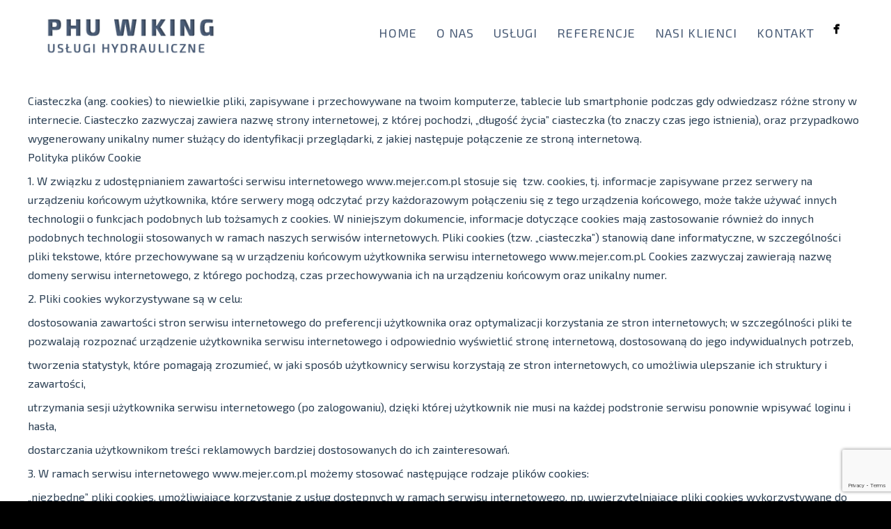

--- FILE ---
content_type: text/html; charset=UTF-8
request_url: http://mejer.com.pl/polityka-cookies/
body_size: 8789
content:
<!DOCTYPE html>
<html lang="pl-PL">
<head>
<meta http-equiv="Content-Type" content="text/html; charset=UTF-8" />

<title>Polityka Cookies | PHU WIKING - Usługi instalacyjno remontowe, hydrauliczne, montaż i wymiana wodomierzy</title>



<!-- Mobile Devices Viewport Resset-->
<meta name="viewport" content="width=device-width, initial-scale=1.0, maximum-scale=1">
<meta name="apple-mobile-web-app-capable" content="yes">
<!-- <meta name="viewport" content="initial-scale=1.0, user-scalable=1" /> -->





<link rel="alternate" type="application/rss+xml" title="PHU WIKING &#8211; Usługi instalacyjno remontowe, hydrauliczne, montaż i wymiana wodomierzy RSS" href="http://mejer.com.pl/feed/" />
<link rel="pingback" href="http://mejer.com.pl/xmlrpc.php" />
<link rel="shortcut icon" type="image/x-icon" href="http://mejer.com.pl/wp-content/uploads/fav.png" />

<!--[if lt IE 9]>
<script src="http://mejer.com.pl/wp-content/themes/thestory/js/html5shiv.js"></script>
<![endif]-->

<link rel='dns-prefetch' href='//maps.googleapis.com' />
<link rel='dns-prefetch' href='//www.google.com' />
<link rel='dns-prefetch' href='//www.youtube.com' />
<link rel='dns-prefetch' href='//fonts.googleapis.com' />
<link rel='dns-prefetch' href='//s.w.org' />
<link rel="alternate" type="application/rss+xml" title="PHU WIKING - Usługi instalacyjno remontowe, hydrauliczne, montaż i wymiana wodomierzy &raquo; Kanał z wpisami" href="http://mejer.com.pl/feed/" />
<link rel="alternate" type="application/rss+xml" title="PHU WIKING - Usługi instalacyjno remontowe, hydrauliczne, montaż i wymiana wodomierzy &raquo; Kanał z komentarzami" href="http://mejer.com.pl/comments/feed/" />
		<script type="text/javascript">
			window._wpemojiSettings = {"baseUrl":"https:\/\/s.w.org\/images\/core\/emoji\/12.0.0-1\/72x72\/","ext":".png","svgUrl":"https:\/\/s.w.org\/images\/core\/emoji\/12.0.0-1\/svg\/","svgExt":".svg","source":{"concatemoji":"http:\/\/mejer.com.pl\/wp-includes\/js\/wp-emoji-release.min.js?ver=5.3.20"}};
			!function(e,a,t){var n,r,o,i=a.createElement("canvas"),p=i.getContext&&i.getContext("2d");function s(e,t){var a=String.fromCharCode;p.clearRect(0,0,i.width,i.height),p.fillText(a.apply(this,e),0,0);e=i.toDataURL();return p.clearRect(0,0,i.width,i.height),p.fillText(a.apply(this,t),0,0),e===i.toDataURL()}function c(e){var t=a.createElement("script");t.src=e,t.defer=t.type="text/javascript",a.getElementsByTagName("head")[0].appendChild(t)}for(o=Array("flag","emoji"),t.supports={everything:!0,everythingExceptFlag:!0},r=0;r<o.length;r++)t.supports[o[r]]=function(e){if(!p||!p.fillText)return!1;switch(p.textBaseline="top",p.font="600 32px Arial",e){case"flag":return s([127987,65039,8205,9895,65039],[127987,65039,8203,9895,65039])?!1:!s([55356,56826,55356,56819],[55356,56826,8203,55356,56819])&&!s([55356,57332,56128,56423,56128,56418,56128,56421,56128,56430,56128,56423,56128,56447],[55356,57332,8203,56128,56423,8203,56128,56418,8203,56128,56421,8203,56128,56430,8203,56128,56423,8203,56128,56447]);case"emoji":return!s([55357,56424,55356,57342,8205,55358,56605,8205,55357,56424,55356,57340],[55357,56424,55356,57342,8203,55358,56605,8203,55357,56424,55356,57340])}return!1}(o[r]),t.supports.everything=t.supports.everything&&t.supports[o[r]],"flag"!==o[r]&&(t.supports.everythingExceptFlag=t.supports.everythingExceptFlag&&t.supports[o[r]]);t.supports.everythingExceptFlag=t.supports.everythingExceptFlag&&!t.supports.flag,t.DOMReady=!1,t.readyCallback=function(){t.DOMReady=!0},t.supports.everything||(n=function(){t.readyCallback()},a.addEventListener?(a.addEventListener("DOMContentLoaded",n,!1),e.addEventListener("load",n,!1)):(e.attachEvent("onload",n),a.attachEvent("onreadystatechange",function(){"complete"===a.readyState&&t.readyCallback()})),(n=t.source||{}).concatemoji?c(n.concatemoji):n.wpemoji&&n.twemoji&&(c(n.twemoji),c(n.wpemoji)))}(window,document,window._wpemojiSettings);
		</script>
		<style type="text/css">
img.wp-smiley,
img.emoji {
	display: inline !important;
	border: none !important;
	box-shadow: none !important;
	height: 1em !important;
	width: 1em !important;
	margin: 0 .07em !important;
	vertical-align: -0.1em !important;
	background: none !important;
	padding: 0 !important;
}
</style>
	<link rel='stylesheet' id='wp-block-library-css'  href='http://mejer.com.pl/wp-includes/css/dist/block-library/style.min.css?ver=5.3.20' type='text/css' media='all' />
<link rel='stylesheet' id='contact-form-7-css'  href='http://mejer.com.pl/wp-content/plugins/contact-form-7/includes/css/styles.css?ver=5.1.6' type='text/css' media='all' />
<link rel='stylesheet' id='pexeto-font-0-css'  href='http://fonts.googleapis.com/css?family=Open+Sans%3A400%2C300%2C400italic%2C700&#038;ver=5.3.20' type='text/css' media='all' />
<link rel='stylesheet' id='pexeto-font-1-css'  href='http://fonts.googleapis.com/css?family=Exo+2&#038;subset=latin%2Clatin-ext&#038;ver=5.3.20' type='text/css' media='all' />
<link rel='stylesheet' id='pexeto-font-2-css'  href='http://fonts.googleapis.com/css?family=Varela&#038;subset=latin%2Clatin-ext&#038;ver=5.3.20' type='text/css' media='all' />
<link rel='stylesheet' id='pexeto-font-3-css'  href='http://fonts.googleapis.com/css?family=Sintony&#038;subset=latin%2Clatin-ext&#038;ver=5.3.20' type='text/css' media='all' />
<link rel='stylesheet' id='pexeto-pretty-photo-css'  href='http://mejer.com.pl/wp-content/themes/thestory/css/prettyPhoto.css?ver=1.8.0' type='text/css' media='all' />
<link rel='stylesheet' id='pexeto-stylesheet-css'  href='http://mejer.com.pl/wp-content/themes/thestory/style.css?ver=1.8.0' type='text/css' media='all' />
<style id='pexeto-stylesheet-inline-css' type='text/css'>
button, .button , input[type="submit"], input[type="button"], 
								#submit, .left-arrow:hover,.right-arrow:hover, .ps-left-arrow:hover, 
								.ps-right-arrow:hover, .cs-arrows:hover,.nivo-nextNav:hover, .nivo-prevNav:hover,
								.scroll-to-top:hover, .services-icon .img-container, .services-thumbnail h3:after,
								.pg-pagination a.current, .pg-pagination a:hover, #content-container .wp-pagenavi span.current, 
								#content-container .wp-pagenavi a:hover, #blog-pagination a:hover,
								.pg-item h2:after, .pc-item h2:after, .ps-icon, .ps-left-arrow:hover, .ps-right-arrow:hover,
								.pc-next:hover, .pc-prev:hover, .pc-wrapper .icon-circle, .pg-item .icon-circle, .qg-img .icon-circle,
								.ts-arrow:hover, .section-light .section-title:before, .section-light2 .section-title:after,
								.section-light-bg .section-title:after, .section-dark .section-title:after,
								.woocommerce .widget_price_filter .ui-slider .ui-slider-range,
								.woocommerce-page .widget_price_filter .ui-slider .ui-slider-range, 
								.controlArrow.prev:hover,.controlArrow.next:hover, .pex-woo-cart-num,
								.woocommerce span.onsale, .woocommerce-page span.onsale.woocommerce nav.woocommerce-pagination ul li span.current, .woocommerce-page nav.woocommerce-pagination ul li span.current,
								.woocommerce #content nav.woocommerce-pagination ul li span.current, .woocommerce-page #content nav.woocommerce-pagination ul li span.current,
								.woocommerce #content nav.woocommerce-pagination ul li span.current, .woocommerce-page #content nav.woocommerce-pagination ul li span.current,
								.woocommerce nav.woocommerce-pagination ul li a:hover, .woocommerce-page nav.woocommerce-pagination ul li a:hover,
								.woocommerce #content nav.woocommerce-pagination ul li a:hover, .woocommerce-page #content nav.woocommerce-pagination ul li a:hover,
								.woocommerce nav.woocommerce-pagination ul li a:focus, .woocommerce-page nav.woocommerce-pagination ul li a:focus,
								.woocommerce #content nav.woocommerce-pagination ul li a:focus, .woocommerce-page #content nav.woocommerce-pagination ul li a:focus,
								.pt-highlight .pt-title{background-color:#000000;}a, a:hover, .post-info a:hover, .read-more, .footer-widgets a:hover, .comment-info .reply,
								.comment-info .reply a, .comment-info, .post-title a:hover, .post-tags a, .format-aside aside a:hover,
								.testimonials-details a, .lp-title a:hover, .woocommerce .star-rating, .woocommerce-page .star-rating,
								.woocommerce .star-rating:before, .woocommerce-page .star-rating:before, .tabs .current a,
								#wp-calendar tbody td a, .widget_nav_menu li.current-menu-item > a, .archive-page a:hover{color:#000000;}.accordion-title.current, .read-more, .bypostauthor, .sticky,
								.pg-cat-filter a.current{border-color:#000000;}.pg-element-loading .icon-circle:after{border-top-color:#000000;}body, .page-wrapper, #sidebar input[type="text"], 
									#sidebar input[type="password"], #sidebar textarea, .comment-respond input[type="text"],
									 .comment-respond textarea{background-color:#f9fafa;}body{background-color:#000000;}.header-wrapper, .pg-navigation, .mobile.page-template-template-fullscreen-slider-php #header, .mobile.page-template-template-fullscreen-slider-php .header-wrapper{background-color:#ffffff;}.page-title h1, #menu>ul>li>a, #menu>div>ul>li>a, .page-subtitle, 
								.icon-basket:before, .pex-woo-cart-btn:before, .pg-cat-filter a,
								.ps-nav-text, .ps-back-text, .mob-nav-btn, .pg-filter-btn{color:#4b5d77;}.page-title h1:after, .nav-menu > ul > li > a:after, 
								.nav-menu > div.menu-ul > ul > li > a:after, .ps-new-loading span{background-color:#4b5d77;}.dark-header #header{background-color:rgba(255,255,255,0.7);}.fixed-header-scroll #header{background-color:rgba(255,255,255,0.95);}.nav-menu li.mega-menu-item > ul, .nav-menu ul ul li{background-color:#00a79d;}.mob-nav-menu{background-color:rgba(0,167,157,0.96);}#footer, #footer input[type=text], #footer input[type=password], 
								#footer textarea, #footer input[type=search]{background-color:#4b5d77;}#footer, .footer-box, #footer .footer-widgets .lp-post-info a,
							.footer-box ul li a, .footer-box ul li a:hover, .footer-widgets .lp-title a,
							#footer input[type=text], #footer input[type=password], 
								#footer textarea, #footer input[type=search], .footer-widgets a{color:#cccccc;}#footer-cta{background-color:#cd6c3f;}#footer-cta h5, .footer-cta-disc p{color:#ffffff;}#footer-cta .button{background-color:#ca972b;}.footer-bottom{background-color:#111111;}.content, .services-title-box, .post, .tabs .current a, .page-template-template-full-custom-php .page-wrapper,
								.content-box, .avatar, .comment-box, .search-results .post-content,
								.pg-info, .ps-wrapper, .content input[type="text"], .post-info, .comment-date,
								.content input[type="password"], .content textarea, .contact-captcha-container,
								.pg-categories, .pg-pagination a, #content-container .wp-pagenavi a, 
								#content-container .wp-pagenavi span, #blog-pagination a, .woocommerce-page #content-container a.button.add_to_cart_button:before,
								.ps-categories, .archive-page a{color:#2c4054;}.woocommerce #content-container a.button.add_to_cart_button, .woocommerce-page #content-container a.button.add_to_cart_button{border-color:#2c4054;}.content h1,.content h2,.content h3,.content h4,.content h5,
							.content h6, h1.page-heading, .post h1, 
							h2.post-title a, .content-box h2, #portfolio-categories ul li,
							.item-desc h4 a, .item-desc h4, .content table th, 
							.post-title, .archive-page h2, .page-heading, .ps-title,
							.tabs a {color:#4b5d77;}.pt-price-box, .pt-price, .tabs-container > ul li a, .accordion-title, .recaptcha-input-wrap,
								.post-tags a, .ps-loading, .woocommerce #payment, .woocommerce-page #payment,
								.pt-price-box, .pexeto-related-posts .rp-no-header h3{color:#000000;}blockquote, .content input[type=text], .content input[type=password], 
							.content textarea, .content input[type=search], .content table th, .content table tr,
							.content table thead, .content .table-bordered, .tabs-container > ul,
							.tabs .current a, .tabs-container .panes, .accordion-title, .avatar,
							.contact-captcha-container, .recaptcha-input-wrap, .pc-header, .rp-list ul, 
							.rp-list li, .archive-page ul, .page-heading, .woocommerce #payment div.form-row, 
							.woocommerce-page #payment div.form-row, .woocommerce #reviews #comments ol.commentlist li .comment-text, 
							.woocommerce-page #reviews #comments ol.commentlist li .comment-text,
							.woocommerce-tabs #commentform textarea{border-color:#dddddd;}.sidebar, .sidebar a, .widget_categories li a, .widget_nav_menu li a, 
								.widget_archive li a, .widget_links li a, .widget_recent_entries li a, 
								.widget_links li a, .widget_pages li a, .widget_recent_entries li a, 
								.recentcomments, .widget_meta li a, .sidebar input[type=text], .sidebar input[type=password], 
								.sidebar textarea, .sidebar input[type=search], .sidebar-box .recentcomments a,
								.comment-form, .comment-form input[type=text], .comment-form textarea,
								.pg-cat-filter a, .pg-cat-filter a.current, .pg-cat-filter li:after,
								.ps-nav-text, .ps-icon, .product-categories li a, .woocommerce ul.cart_list li a, .woocommerce-page ul.cart_list li a, 
								.woocommerce ul.product_list_widget li a, .woocommerce-page ul.product_list_widget li a,
								.woocommerce .woocommerce-result-count, .woocommerce-page .woocommerce-result-count{color:#6d7d84;}.sidebar h1,.sidebar h2,.sidebar h3,.sidebar h4,.sidebar h5,
								.sidebar h6, .sidebar h1 a,.sidebar h2 a,.sidebar h3 a,.sidebar h4 a,.sidebar h5 a,
								.sidebar h6 a, .sidebar-post-wrapper h6 a, #comments h3, #portfolio-slider .pc-header h4,
								#comments h4, #portfolio-gallery .pc-header h4, .tax-product_cat.woocommerce .content-box>h1,
								.tax-product_tag.woocommerce .content-box>h1{color:#384f59;}#logo-container img{width:248px; }h1,h2,h3,h4,h5,h6,.pt-price{font-family:'Exo 2', sans-serif;}body{font-family:'Exo 2', sans-serif;font-size:16px;}body, #footer, .sidebar-box, .services-box, .ps-content, .page-masonry .post, .services-title-box{font-size:16px;}#menu ul li a{font-family:'Exo 2', sans-serif;font-size:18px;}.page-title h1{font-family:'Open Sans';font-size:40px;font-weight:normal;text-transform:none;}.sidebar-box .title, .footer-box .title{font-family:'Open Sans';font-size:16px;font-weight:normal;text-transform:none;}.page-title-wrapper{min-height:160px; height:160px;}.content-slider{padding-top:120px; padding-bottom:86px;}@media screen and (max-width: 1000px){.content-slider{padding-top:100px; padding-bottom:75px;}}
</style>
<!--[if lte IE 8]>
<link rel='stylesheet' id='pexeto-ie8-css'  href='http://mejer.com.pl/wp-content/themes/thestory/css/style_ie8.css?ver=1.8.0' type='text/css' media='all' />
<![endif]-->
<script type='text/javascript' src='http://mejer.com.pl/wp-includes/js/jquery/jquery.js?ver=1.12.4-wp'></script>
<script type='text/javascript' src='http://mejer.com.pl/wp-includes/js/jquery/jquery-migrate.min.js?ver=1.4.1'></script>
<script type='text/javascript' src='https://maps.googleapis.com/maps/api/js?ver=5.3.20'></script>
<link rel='https://api.w.org/' href='http://mejer.com.pl/wp-json/' />
<link rel="EditURI" type="application/rsd+xml" title="RSD" href="http://mejer.com.pl/xmlrpc.php?rsd" />
<link rel="wlwmanifest" type="application/wlwmanifest+xml" href="http://mejer.com.pl/wp-includes/wlwmanifest.xml" /> 
<meta name="generator" content="WordPress 5.3.20" />
<link rel="canonical" href="http://mejer.com.pl/polityka-cookies/" />
<link rel='shortlink' href='http://mejer.com.pl/?p=677' />
<link rel="alternate" type="application/json+oembed" href="http://mejer.com.pl/wp-json/oembed/1.0/embed?url=http%3A%2F%2Fmejer.com.pl%2Fpolityka-cookies%2F" />
<link rel="alternate" type="text/xml+oembed" href="http://mejer.com.pl/wp-json/oembed/1.0/embed?url=http%3A%2F%2Fmejer.com.pl%2Fpolityka-cookies%2F&#038;format=xml" />
<!-- styles for Simple Google Map -->
<style type='text/css'>
#SGM {width:100%; height:300px;}
#SGM .infoWindow {line-height:13px; font-size:10px;}
#SGM input {margin:4px 4px 0 0; font-size:10px;}
#SGM input.text {border:solid 1px #ccc; background-color:#fff; padding:2px;}
</style>
<!-- end styles for Simple Google Map -->

</head>
<body class="page-template page-template-template-full-custom page-template-template-full-custom-php page page-id-677 fixed-header no-slider dark-header icons-style-dark parallax-header">
<div id="main-container" >
	<div  class="page-wrapper" >
		<!--HEADER -->
				<div class="header-wrapper" >

				<header id="header">
			<div class="section-boxed section-header">
						<div id="logo-container">
								<a href="http://mejer.com.pl/"><img src="http://mejer.com.pl/wp-content/uploads/logo.png" alt="PHU WIKING &#8211; Usługi instalacyjno remontowe, hydrauliczne, montaż i wymiana wodomierzy" /></a>
			</div>	

			
			<div class="mobile-nav">
				<span class="mob-nav-btn">Menu</span>
			</div>
	 		<nav class="navigation-container">
				<div id="menu" class="nav-menu">
				<ul id="menu-main-menu" class="menu-ul"><li id="menu-item-193" class="menu-item menu-item-type-post_type menu-item-object-page menu-item-home menu-item-193"><a href="http://mejer.com.pl/">Home</a></li>
<li id="menu-item-461" class="menu-item menu-item-type-custom menu-item-object-custom menu-item-home menu-item-461"><a href="http://mejer.com.pl#ofirmie">O nas</a></li>
<li id="menu-item-491" class="menu-item menu-item-type-custom menu-item-object-custom menu-item-home menu-item-491"><a href="http://mejer.com.pl#uslugi">Usługi</a></li>
<li id="menu-item-494" class="menu-item menu-item-type-custom menu-item-object-custom menu-item-home menu-item-494"><a href="http://mejer.com.pl#referencje">Referencje</a></li>
<li id="menu-item-724" class="menu-item menu-item-type-custom menu-item-object-custom menu-item-home menu-item-724"><a href="http://mejer.com.pl#nasi_klienci">Nasi Klienci</a></li>
<li id="menu-item-283" class="menu-item menu-item-type-post_type menu-item-object-page menu-item-283"><a href="http://mejer.com.pl/kontakt/">Kontakt</a></li>
</ul>				</div>
				
				<div class="header-buttons">
					<div class="social-profiles"><ul class="social-icons">
		<li>
		<a href="https://web.facebook.com/pages/mejercompl-Us%C5%82ugi-Instalacyjno-Remontowe-Wiking/253268958042157?_rdr" target="_blank"  title="facebook">
			<div>
				<img src="http://mejer.com.pl/wp-content/themes/thestory/images/icons/facebook.png" alt="" />
			</div>
		</a>
	</li>
		</ul></div>
					</div>
			</nav>

				
			<div class="clear"></div>       
			<div id="navigation-line"></div>
		</div>
		</header><!-- end #header -->

</div>
<div id="content-container" class=" layout-full">
<div id="full-width" class="content">
<div class="custom-page-content"><div class="section-boxed" id="section-1"><p>Ciasteczka (ang. cookies) to niewielkie pliki, zapisywane i przechowywane na twoim komputerze, tablecie lub smartphonie podczas gdy odwiedzasz różne strony w internecie. Ciasteczko zazwyczaj zawiera nazwę strony internetowej, z której pochodzi, „długość życia” ciasteczka (to znaczy czas jego istnienia), oraz przypadkowo wygenerowany unikalny numer służący do identyfikacji przeglądarki, z jakiej następuje połączenie ze stroną internetową.<br />
Polityka plików Cookie</p>
<p>1. W związku z udostępnianiem zawartości serwisu internetowego www.mejer.com.pl stosuje się  tzw. cookies, tj. informacje zapisywane przez serwery na urządzeniu końcowym użytkownika, które serwery mogą odczytać przy każdorazowym połączeniu się z tego urządzenia końcowego, może także używać innych technologii o funkcjach podobnych lub tożsamych z cookies. W niniejszym dokumencie, informacje dotyczące cookies mają zastosowanie również do innych podobnych technologii stosowanych w ramach naszych serwisów internetowych. Pliki cookies (tzw. &#8222;ciasteczka&#8221;) stanowią dane informatyczne, w szczególności pliki tekstowe, które przechowywane są w urządzeniu końcowym użytkownika serwisu internetowego www.mejer.com.pl. Cookies zazwyczaj zawierają nazwę domeny serwisu internetowego, z którego pochodzą, czas przechowywania ich na urządzeniu końcowym oraz unikalny numer.</p>
<p>2. Pliki cookies wykorzystywane są w celu:</p>
<p>dostosowania zawartości stron serwisu internetowego do preferencji użytkownika oraz optymalizacji korzystania ze stron internetowych; w szczególności pliki te pozwalają rozpoznać urządzenie użytkownika serwisu internetowego i odpowiednio wyświetlić stronę internetową, dostosowaną do jego indywidualnych potrzeb,</p>
<p>tworzenia statystyk, które pomagają zrozumieć, w jaki sposób użytkownicy serwisu korzystają ze stron internetowych, co umożliwia ulepszanie ich struktury i zawartości,</p>
<p>utrzymania sesji użytkownika serwisu internetowego (po zalogowaniu), dzięki której użytkownik nie musi na każdej podstronie serwisu ponownie wpisywać loginu i hasła,</p>
<p>dostarczania użytkownikom treści reklamowych bardziej dostosowanych do ich zainteresowań.</p>
<p>3. W ramach serwisu internetowego www.mejer.com.pl możemy stosować następujące rodzaje plików cookies:</p>
<p>&#8222;niezbędne&#8221; pliki cookies, umożliwiające korzystanie z usług dostępnych w ramach serwisu internetowego, np. uwierzytelniające pliki cookies wykorzystywane do usług wymagających uwierzytelniania w ramach serwisu,</p>
<p>pliki cookies służące do zapewnienia bezpieczeństwa, np. wykorzystywane do wykrywania nadużyć w zakresie uwierzytelniania w ramach serwisu,</p>
<p>pliki cookies, umożliwiające zbieranie informacji o sposobie korzystania ze stron internetowych serwisu,</p>
<p>&#8222;funkcjonalne&#8221; pliki cookies, umożliwiające &#8222;zapamiętanie&#8221; wybranych przez użytkownika ustawień i personalizację interfejsu użytkownika, np. w zakresie wybranego języka lub regionu, z którego pochodzi użytkownik, rozmiaru czcionki, wyglądu strony internetowej itp.,</p>
<p>&#8222;reklamowe&#8221; pliki cookies, umożliwiające dostarczanie użytkownikom treści reklamowych bardziej dostosowanych do ich zainteresowań.</p>
<p>4. W wielu przypadkach oprogramowanie służące do przeglądania stron internetowych (przeglądarka internetowa) domyślnie dopuszcza przechowywanie plików cookies w urządzeniu końcowym użytkownika. Użytkownicy serwisu mogą dokonać w każdym czasie zmiany ustawień dotyczących plików cookies. Ustawienia te mogą zostać zmienione w szczególności w taki sposób, aby blokować automatyczną obsługę plików cookies w ustawieniach przeglądarki internetowej bądź informować o ich każdorazowym zamieszczeniu w urządzeniu użytkownika serwisu internetowego. Szczegółowe informacje o możliwości i sposobach obsługi plików cookies dostępne są w ustawieniach oprogramowania (przeglądarki internetowej). Niedokonanie zmiany ustawień w zakresie cookies oznacza, że będą one zamieszczone w urządzeniu końcowym użytkownika, a tym samym będziemy przechowywać informacje w urządzeniu końcowym użytkownika i uzyskiwać dostęp do tych informacji.</p>
<p>5. Wyłączenie stosowania cookies może spowodować utrudnienia korzystanie z niektórych usług w ramach naszych serwisów internetowych, w szczególności wymagających logowania. Wyłączenie opcji przyjmowania cookies nie powoduje natomiast braku możliwości czytania lub oglądania treści zamieszczanych w serwisie internetowym www.mejer.com.pl z zastrzeżeniem tych, do których dostęp wymaga logowania.</p>
<p>6. Pliki cookies mogą być zamieszczane w urządzeniu końcowym użytkownika serwisu internetowego www.mejer.com.pl, a następnie wykorzystywane przez współpracujących z serwisem reklamodawców, firmy badawcze oraz dostawców aplikacji multimedialnych.</p>
</div></div></div> <!-- end main content holder (#content/#full-width) -->
<div class="clear"></div>
</div> <!-- end #content-container -->
</div>
<footer id="footer" class="center">
		<div class="scroll-to-top"><span></span></div>
	
		<div class="cols-wrapper footer-widgets section-boxed cols-4">
	<div class="col"><aside class="footer-box widget_text" id="text-3"><h4 class="title">Dane adresowe:</h4>			<div class="textwidget"><p>81-172 Gdynia,<br />
ul. Kampinoska 4A/2</p>
<p>NIP: 958-122-96-24<br />
Regon: 220061103</p>
</div>
		</aside></div><div class="col"><aside class="footer-box widget_text" id="text-4"><h4 class="title">Dane Kontaktowe:</h4>			<div class="textwidget"><p>Realizacja: Paweł Mejer: 604 875 471<br />
Oferty: Witold Mejer: 501 947 786<br />
Email: <a href="mailto:tipos@o2.pl">tipos@o2.pl</a></p>
</div>
		</aside></div><div class="col"><aside class="footer-box widget_text" id="text-5">			<div class="textwidget"><p><center></p>
<p>Polub nas na Facebook'u</p>
<p><a href="https://web.facebook.com/pages/mejercompl-Us%C5%82ugi-Instalacyjno-Remontowe-Wiking/253268958042157?_rdr" target="_blank" rel="noopener noreferrer"><img src="http://mejer.com.pl/wp-content/uploads/fb.png"></a><br />
<br /><a href="http://mejer.com.pl/kontakt/">Wypełnij formularz szybkiego kontaktu</a><br />
</center></p>
</div>
		</aside></div><div class="col nomargin"><aside class="footer-box widget_text" id="text-6"><h4 class="title">Linki:</h4>			<div class="textwidget"><p><a target="_self" href="http://mejer.com.pl/polityka-cookies/" rel="noopener noreferrer">Polityka Cookies</a></p>
</div>
		</aside></div>	</div>
	<div class="footer-bottom">
	<div class="section-boxed">
		<span class="copyrights">
	Copyright © 2016 PHU WIKING  Usługi hydrauliczne Gdynia. Realizacja: <a class="white" href="http://basicredesign.com/">basicredesign.com</span>
<div class="footer-nav">
<div class="menu-main-menu-container"><ul id="menu-main-menu-1" class="menu"><li class="menu-item menu-item-type-post_type menu-item-object-page menu-item-home menu-item-193"><a href="http://mejer.com.pl/">Home</a></li>
<li class="menu-item menu-item-type-custom menu-item-object-custom menu-item-home menu-item-461"><a href="http://mejer.com.pl#ofirmie">O nas</a></li>
<li class="menu-item menu-item-type-custom menu-item-object-custom menu-item-home menu-item-491"><a href="http://mejer.com.pl#uslugi">Usługi</a></li>
<li class="menu-item menu-item-type-custom menu-item-object-custom menu-item-home menu-item-494"><a href="http://mejer.com.pl#referencje">Referencje</a></li>
<li class="menu-item menu-item-type-custom menu-item-object-custom menu-item-home menu-item-724"><a href="http://mejer.com.pl#nasi_klienci">Nasi Klienci</a></li>
<li class="menu-item menu-item-type-post_type menu-item-object-page menu-item-283"><a href="http://mejer.com.pl/kontakt/">Kontakt</a></li>
</ul></div></div>

	<div class="social-profiles"><ul class="social-icons">
		<li>
		<a href="https://web.facebook.com/pages/mejercompl-Us%C5%82ugi-Instalacyjno-Remontowe-Wiking/253268958042157?_rdr" target="_blank"  title="facebook">
			<div>
				<img src="http://mejer.com.pl/wp-content/themes/thestory/images/icons/facebook.png" alt="" />
			</div>
		</a>
	</li>
		</ul></div>
	
</div>
</div>
</footer> <!-- end #footer-->
</div> <!-- end #main-container -->


<!-- FOOTER ENDS -->

<script type='text/javascript'>
/* <![CDATA[ */
var wpcf7 = {"apiSettings":{"root":"http:\/\/mejer.com.pl\/wp-json\/contact-form-7\/v1","namespace":"contact-form-7\/v1"}};
/* ]]> */
</script>
<script type='text/javascript' src='http://mejer.com.pl/wp-content/plugins/contact-form-7/includes/js/scripts.js?ver=5.1.6'></script>
<script type='text/javascript' src='https://www.google.com/recaptcha/api.js?render=6LeH2uAUAAAAAJYrjJh_wt1JCujcmZKsH2ujFBPi&#038;ver=3.0'></script>
<script type='text/javascript' src='http://mejer.com.pl/wp-includes/js/underscore.min.js?ver=1.8.3'></script>
<script type='text/javascript' src='http://mejer.com.pl/wp-content/themes/thestory/js/main.js?ver=1.8.0'></script>
<script type='text/javascript' src='http://mejer.com.pl/wp-includes/js/comment-reply.min.js?ver=5.3.20'></script>
<script type='text/javascript' src='http://mejer.com.pl/wp-includes/js/wp-embed.min.js?ver=5.3.20'></script>
<script type="text/javascript">var PEXETO = PEXETO || {};PEXETO.ajaxurl="http://mejer.com.pl/wp-admin/admin-ajax.php";PEXETO.lightboxOptions = {"theme":"pp_default","animation_speed":"normal","overlay_gallery":false,"allow_resize":true};PEXETO.disableRightClick=true;PEXETO.stickyHeader=true;jQuery(document).ready(function($){
					PEXETO.init.initSite();$(".pexeto-contact-form").each(function(){
			$(this).pexetoContactForm({"wrongCaptchaText":"The text you have entered did not match the text on the image. Please try again.","failText":"An error occurred. Message not sent.","validationErrorText":"Please complete all the fields correctly","messageSentText":"Message sent"});
		});});</script><script type="text/javascript">
( function( grecaptcha, sitekey, actions ) {

	var wpcf7recaptcha = {

		execute: function( action ) {
			grecaptcha.execute(
				sitekey,
				{ action: action }
			).then( function( token ) {
				var forms = document.getElementsByTagName( 'form' );

				for ( var i = 0; i < forms.length; i++ ) {
					var fields = forms[ i ].getElementsByTagName( 'input' );

					for ( var j = 0; j < fields.length; j++ ) {
						var field = fields[ j ];

						if ( 'g-recaptcha-response' === field.getAttribute( 'name' ) ) {
							field.setAttribute( 'value', token );
							break;
						}
					}
				}
			} );
		},

		executeOnHomepage: function() {
			wpcf7recaptcha.execute( actions[ 'homepage' ] );
		},

		executeOnContactform: function() {
			wpcf7recaptcha.execute( actions[ 'contactform' ] );
		},

	};

	grecaptcha.ready(
		wpcf7recaptcha.executeOnHomepage
	);

	document.addEventListener( 'change',
		wpcf7recaptcha.executeOnContactform, false
	);

	document.addEventListener( 'wpcf7submit',
		wpcf7recaptcha.executeOnHomepage, false
	);

} )(
	grecaptcha,
	'6LeH2uAUAAAAAJYrjJh_wt1JCujcmZKsH2ujFBPi',
	{"homepage":"homepage","contactform":"contactform"}
);
</script>
</body>
</html>

--- FILE ---
content_type: text/html; charset=utf-8
request_url: https://www.google.com/recaptcha/api2/anchor?ar=1&k=6LeH2uAUAAAAAJYrjJh_wt1JCujcmZKsH2ujFBPi&co=aHR0cDovL21lamVyLmNvbS5wbDo4MA..&hl=en&v=N67nZn4AqZkNcbeMu4prBgzg&size=invisible&anchor-ms=20000&execute-ms=30000&cb=msf3b7q7qvrv
body_size: 48746
content:
<!DOCTYPE HTML><html dir="ltr" lang="en"><head><meta http-equiv="Content-Type" content="text/html; charset=UTF-8">
<meta http-equiv="X-UA-Compatible" content="IE=edge">
<title>reCAPTCHA</title>
<style type="text/css">
/* cyrillic-ext */
@font-face {
  font-family: 'Roboto';
  font-style: normal;
  font-weight: 400;
  font-stretch: 100%;
  src: url(//fonts.gstatic.com/s/roboto/v48/KFO7CnqEu92Fr1ME7kSn66aGLdTylUAMa3GUBHMdazTgWw.woff2) format('woff2');
  unicode-range: U+0460-052F, U+1C80-1C8A, U+20B4, U+2DE0-2DFF, U+A640-A69F, U+FE2E-FE2F;
}
/* cyrillic */
@font-face {
  font-family: 'Roboto';
  font-style: normal;
  font-weight: 400;
  font-stretch: 100%;
  src: url(//fonts.gstatic.com/s/roboto/v48/KFO7CnqEu92Fr1ME7kSn66aGLdTylUAMa3iUBHMdazTgWw.woff2) format('woff2');
  unicode-range: U+0301, U+0400-045F, U+0490-0491, U+04B0-04B1, U+2116;
}
/* greek-ext */
@font-face {
  font-family: 'Roboto';
  font-style: normal;
  font-weight: 400;
  font-stretch: 100%;
  src: url(//fonts.gstatic.com/s/roboto/v48/KFO7CnqEu92Fr1ME7kSn66aGLdTylUAMa3CUBHMdazTgWw.woff2) format('woff2');
  unicode-range: U+1F00-1FFF;
}
/* greek */
@font-face {
  font-family: 'Roboto';
  font-style: normal;
  font-weight: 400;
  font-stretch: 100%;
  src: url(//fonts.gstatic.com/s/roboto/v48/KFO7CnqEu92Fr1ME7kSn66aGLdTylUAMa3-UBHMdazTgWw.woff2) format('woff2');
  unicode-range: U+0370-0377, U+037A-037F, U+0384-038A, U+038C, U+038E-03A1, U+03A3-03FF;
}
/* math */
@font-face {
  font-family: 'Roboto';
  font-style: normal;
  font-weight: 400;
  font-stretch: 100%;
  src: url(//fonts.gstatic.com/s/roboto/v48/KFO7CnqEu92Fr1ME7kSn66aGLdTylUAMawCUBHMdazTgWw.woff2) format('woff2');
  unicode-range: U+0302-0303, U+0305, U+0307-0308, U+0310, U+0312, U+0315, U+031A, U+0326-0327, U+032C, U+032F-0330, U+0332-0333, U+0338, U+033A, U+0346, U+034D, U+0391-03A1, U+03A3-03A9, U+03B1-03C9, U+03D1, U+03D5-03D6, U+03F0-03F1, U+03F4-03F5, U+2016-2017, U+2034-2038, U+203C, U+2040, U+2043, U+2047, U+2050, U+2057, U+205F, U+2070-2071, U+2074-208E, U+2090-209C, U+20D0-20DC, U+20E1, U+20E5-20EF, U+2100-2112, U+2114-2115, U+2117-2121, U+2123-214F, U+2190, U+2192, U+2194-21AE, U+21B0-21E5, U+21F1-21F2, U+21F4-2211, U+2213-2214, U+2216-22FF, U+2308-230B, U+2310, U+2319, U+231C-2321, U+2336-237A, U+237C, U+2395, U+239B-23B7, U+23D0, U+23DC-23E1, U+2474-2475, U+25AF, U+25B3, U+25B7, U+25BD, U+25C1, U+25CA, U+25CC, U+25FB, U+266D-266F, U+27C0-27FF, U+2900-2AFF, U+2B0E-2B11, U+2B30-2B4C, U+2BFE, U+3030, U+FF5B, U+FF5D, U+1D400-1D7FF, U+1EE00-1EEFF;
}
/* symbols */
@font-face {
  font-family: 'Roboto';
  font-style: normal;
  font-weight: 400;
  font-stretch: 100%;
  src: url(//fonts.gstatic.com/s/roboto/v48/KFO7CnqEu92Fr1ME7kSn66aGLdTylUAMaxKUBHMdazTgWw.woff2) format('woff2');
  unicode-range: U+0001-000C, U+000E-001F, U+007F-009F, U+20DD-20E0, U+20E2-20E4, U+2150-218F, U+2190, U+2192, U+2194-2199, U+21AF, U+21E6-21F0, U+21F3, U+2218-2219, U+2299, U+22C4-22C6, U+2300-243F, U+2440-244A, U+2460-24FF, U+25A0-27BF, U+2800-28FF, U+2921-2922, U+2981, U+29BF, U+29EB, U+2B00-2BFF, U+4DC0-4DFF, U+FFF9-FFFB, U+10140-1018E, U+10190-1019C, U+101A0, U+101D0-101FD, U+102E0-102FB, U+10E60-10E7E, U+1D2C0-1D2D3, U+1D2E0-1D37F, U+1F000-1F0FF, U+1F100-1F1AD, U+1F1E6-1F1FF, U+1F30D-1F30F, U+1F315, U+1F31C, U+1F31E, U+1F320-1F32C, U+1F336, U+1F378, U+1F37D, U+1F382, U+1F393-1F39F, U+1F3A7-1F3A8, U+1F3AC-1F3AF, U+1F3C2, U+1F3C4-1F3C6, U+1F3CA-1F3CE, U+1F3D4-1F3E0, U+1F3ED, U+1F3F1-1F3F3, U+1F3F5-1F3F7, U+1F408, U+1F415, U+1F41F, U+1F426, U+1F43F, U+1F441-1F442, U+1F444, U+1F446-1F449, U+1F44C-1F44E, U+1F453, U+1F46A, U+1F47D, U+1F4A3, U+1F4B0, U+1F4B3, U+1F4B9, U+1F4BB, U+1F4BF, U+1F4C8-1F4CB, U+1F4D6, U+1F4DA, U+1F4DF, U+1F4E3-1F4E6, U+1F4EA-1F4ED, U+1F4F7, U+1F4F9-1F4FB, U+1F4FD-1F4FE, U+1F503, U+1F507-1F50B, U+1F50D, U+1F512-1F513, U+1F53E-1F54A, U+1F54F-1F5FA, U+1F610, U+1F650-1F67F, U+1F687, U+1F68D, U+1F691, U+1F694, U+1F698, U+1F6AD, U+1F6B2, U+1F6B9-1F6BA, U+1F6BC, U+1F6C6-1F6CF, U+1F6D3-1F6D7, U+1F6E0-1F6EA, U+1F6F0-1F6F3, U+1F6F7-1F6FC, U+1F700-1F7FF, U+1F800-1F80B, U+1F810-1F847, U+1F850-1F859, U+1F860-1F887, U+1F890-1F8AD, U+1F8B0-1F8BB, U+1F8C0-1F8C1, U+1F900-1F90B, U+1F93B, U+1F946, U+1F984, U+1F996, U+1F9E9, U+1FA00-1FA6F, U+1FA70-1FA7C, U+1FA80-1FA89, U+1FA8F-1FAC6, U+1FACE-1FADC, U+1FADF-1FAE9, U+1FAF0-1FAF8, U+1FB00-1FBFF;
}
/* vietnamese */
@font-face {
  font-family: 'Roboto';
  font-style: normal;
  font-weight: 400;
  font-stretch: 100%;
  src: url(//fonts.gstatic.com/s/roboto/v48/KFO7CnqEu92Fr1ME7kSn66aGLdTylUAMa3OUBHMdazTgWw.woff2) format('woff2');
  unicode-range: U+0102-0103, U+0110-0111, U+0128-0129, U+0168-0169, U+01A0-01A1, U+01AF-01B0, U+0300-0301, U+0303-0304, U+0308-0309, U+0323, U+0329, U+1EA0-1EF9, U+20AB;
}
/* latin-ext */
@font-face {
  font-family: 'Roboto';
  font-style: normal;
  font-weight: 400;
  font-stretch: 100%;
  src: url(//fonts.gstatic.com/s/roboto/v48/KFO7CnqEu92Fr1ME7kSn66aGLdTylUAMa3KUBHMdazTgWw.woff2) format('woff2');
  unicode-range: U+0100-02BA, U+02BD-02C5, U+02C7-02CC, U+02CE-02D7, U+02DD-02FF, U+0304, U+0308, U+0329, U+1D00-1DBF, U+1E00-1E9F, U+1EF2-1EFF, U+2020, U+20A0-20AB, U+20AD-20C0, U+2113, U+2C60-2C7F, U+A720-A7FF;
}
/* latin */
@font-face {
  font-family: 'Roboto';
  font-style: normal;
  font-weight: 400;
  font-stretch: 100%;
  src: url(//fonts.gstatic.com/s/roboto/v48/KFO7CnqEu92Fr1ME7kSn66aGLdTylUAMa3yUBHMdazQ.woff2) format('woff2');
  unicode-range: U+0000-00FF, U+0131, U+0152-0153, U+02BB-02BC, U+02C6, U+02DA, U+02DC, U+0304, U+0308, U+0329, U+2000-206F, U+20AC, U+2122, U+2191, U+2193, U+2212, U+2215, U+FEFF, U+FFFD;
}
/* cyrillic-ext */
@font-face {
  font-family: 'Roboto';
  font-style: normal;
  font-weight: 500;
  font-stretch: 100%;
  src: url(//fonts.gstatic.com/s/roboto/v48/KFO7CnqEu92Fr1ME7kSn66aGLdTylUAMa3GUBHMdazTgWw.woff2) format('woff2');
  unicode-range: U+0460-052F, U+1C80-1C8A, U+20B4, U+2DE0-2DFF, U+A640-A69F, U+FE2E-FE2F;
}
/* cyrillic */
@font-face {
  font-family: 'Roboto';
  font-style: normal;
  font-weight: 500;
  font-stretch: 100%;
  src: url(//fonts.gstatic.com/s/roboto/v48/KFO7CnqEu92Fr1ME7kSn66aGLdTylUAMa3iUBHMdazTgWw.woff2) format('woff2');
  unicode-range: U+0301, U+0400-045F, U+0490-0491, U+04B0-04B1, U+2116;
}
/* greek-ext */
@font-face {
  font-family: 'Roboto';
  font-style: normal;
  font-weight: 500;
  font-stretch: 100%;
  src: url(//fonts.gstatic.com/s/roboto/v48/KFO7CnqEu92Fr1ME7kSn66aGLdTylUAMa3CUBHMdazTgWw.woff2) format('woff2');
  unicode-range: U+1F00-1FFF;
}
/* greek */
@font-face {
  font-family: 'Roboto';
  font-style: normal;
  font-weight: 500;
  font-stretch: 100%;
  src: url(//fonts.gstatic.com/s/roboto/v48/KFO7CnqEu92Fr1ME7kSn66aGLdTylUAMa3-UBHMdazTgWw.woff2) format('woff2');
  unicode-range: U+0370-0377, U+037A-037F, U+0384-038A, U+038C, U+038E-03A1, U+03A3-03FF;
}
/* math */
@font-face {
  font-family: 'Roboto';
  font-style: normal;
  font-weight: 500;
  font-stretch: 100%;
  src: url(//fonts.gstatic.com/s/roboto/v48/KFO7CnqEu92Fr1ME7kSn66aGLdTylUAMawCUBHMdazTgWw.woff2) format('woff2');
  unicode-range: U+0302-0303, U+0305, U+0307-0308, U+0310, U+0312, U+0315, U+031A, U+0326-0327, U+032C, U+032F-0330, U+0332-0333, U+0338, U+033A, U+0346, U+034D, U+0391-03A1, U+03A3-03A9, U+03B1-03C9, U+03D1, U+03D5-03D6, U+03F0-03F1, U+03F4-03F5, U+2016-2017, U+2034-2038, U+203C, U+2040, U+2043, U+2047, U+2050, U+2057, U+205F, U+2070-2071, U+2074-208E, U+2090-209C, U+20D0-20DC, U+20E1, U+20E5-20EF, U+2100-2112, U+2114-2115, U+2117-2121, U+2123-214F, U+2190, U+2192, U+2194-21AE, U+21B0-21E5, U+21F1-21F2, U+21F4-2211, U+2213-2214, U+2216-22FF, U+2308-230B, U+2310, U+2319, U+231C-2321, U+2336-237A, U+237C, U+2395, U+239B-23B7, U+23D0, U+23DC-23E1, U+2474-2475, U+25AF, U+25B3, U+25B7, U+25BD, U+25C1, U+25CA, U+25CC, U+25FB, U+266D-266F, U+27C0-27FF, U+2900-2AFF, U+2B0E-2B11, U+2B30-2B4C, U+2BFE, U+3030, U+FF5B, U+FF5D, U+1D400-1D7FF, U+1EE00-1EEFF;
}
/* symbols */
@font-face {
  font-family: 'Roboto';
  font-style: normal;
  font-weight: 500;
  font-stretch: 100%;
  src: url(//fonts.gstatic.com/s/roboto/v48/KFO7CnqEu92Fr1ME7kSn66aGLdTylUAMaxKUBHMdazTgWw.woff2) format('woff2');
  unicode-range: U+0001-000C, U+000E-001F, U+007F-009F, U+20DD-20E0, U+20E2-20E4, U+2150-218F, U+2190, U+2192, U+2194-2199, U+21AF, U+21E6-21F0, U+21F3, U+2218-2219, U+2299, U+22C4-22C6, U+2300-243F, U+2440-244A, U+2460-24FF, U+25A0-27BF, U+2800-28FF, U+2921-2922, U+2981, U+29BF, U+29EB, U+2B00-2BFF, U+4DC0-4DFF, U+FFF9-FFFB, U+10140-1018E, U+10190-1019C, U+101A0, U+101D0-101FD, U+102E0-102FB, U+10E60-10E7E, U+1D2C0-1D2D3, U+1D2E0-1D37F, U+1F000-1F0FF, U+1F100-1F1AD, U+1F1E6-1F1FF, U+1F30D-1F30F, U+1F315, U+1F31C, U+1F31E, U+1F320-1F32C, U+1F336, U+1F378, U+1F37D, U+1F382, U+1F393-1F39F, U+1F3A7-1F3A8, U+1F3AC-1F3AF, U+1F3C2, U+1F3C4-1F3C6, U+1F3CA-1F3CE, U+1F3D4-1F3E0, U+1F3ED, U+1F3F1-1F3F3, U+1F3F5-1F3F7, U+1F408, U+1F415, U+1F41F, U+1F426, U+1F43F, U+1F441-1F442, U+1F444, U+1F446-1F449, U+1F44C-1F44E, U+1F453, U+1F46A, U+1F47D, U+1F4A3, U+1F4B0, U+1F4B3, U+1F4B9, U+1F4BB, U+1F4BF, U+1F4C8-1F4CB, U+1F4D6, U+1F4DA, U+1F4DF, U+1F4E3-1F4E6, U+1F4EA-1F4ED, U+1F4F7, U+1F4F9-1F4FB, U+1F4FD-1F4FE, U+1F503, U+1F507-1F50B, U+1F50D, U+1F512-1F513, U+1F53E-1F54A, U+1F54F-1F5FA, U+1F610, U+1F650-1F67F, U+1F687, U+1F68D, U+1F691, U+1F694, U+1F698, U+1F6AD, U+1F6B2, U+1F6B9-1F6BA, U+1F6BC, U+1F6C6-1F6CF, U+1F6D3-1F6D7, U+1F6E0-1F6EA, U+1F6F0-1F6F3, U+1F6F7-1F6FC, U+1F700-1F7FF, U+1F800-1F80B, U+1F810-1F847, U+1F850-1F859, U+1F860-1F887, U+1F890-1F8AD, U+1F8B0-1F8BB, U+1F8C0-1F8C1, U+1F900-1F90B, U+1F93B, U+1F946, U+1F984, U+1F996, U+1F9E9, U+1FA00-1FA6F, U+1FA70-1FA7C, U+1FA80-1FA89, U+1FA8F-1FAC6, U+1FACE-1FADC, U+1FADF-1FAE9, U+1FAF0-1FAF8, U+1FB00-1FBFF;
}
/* vietnamese */
@font-face {
  font-family: 'Roboto';
  font-style: normal;
  font-weight: 500;
  font-stretch: 100%;
  src: url(//fonts.gstatic.com/s/roboto/v48/KFO7CnqEu92Fr1ME7kSn66aGLdTylUAMa3OUBHMdazTgWw.woff2) format('woff2');
  unicode-range: U+0102-0103, U+0110-0111, U+0128-0129, U+0168-0169, U+01A0-01A1, U+01AF-01B0, U+0300-0301, U+0303-0304, U+0308-0309, U+0323, U+0329, U+1EA0-1EF9, U+20AB;
}
/* latin-ext */
@font-face {
  font-family: 'Roboto';
  font-style: normal;
  font-weight: 500;
  font-stretch: 100%;
  src: url(//fonts.gstatic.com/s/roboto/v48/KFO7CnqEu92Fr1ME7kSn66aGLdTylUAMa3KUBHMdazTgWw.woff2) format('woff2');
  unicode-range: U+0100-02BA, U+02BD-02C5, U+02C7-02CC, U+02CE-02D7, U+02DD-02FF, U+0304, U+0308, U+0329, U+1D00-1DBF, U+1E00-1E9F, U+1EF2-1EFF, U+2020, U+20A0-20AB, U+20AD-20C0, U+2113, U+2C60-2C7F, U+A720-A7FF;
}
/* latin */
@font-face {
  font-family: 'Roboto';
  font-style: normal;
  font-weight: 500;
  font-stretch: 100%;
  src: url(//fonts.gstatic.com/s/roboto/v48/KFO7CnqEu92Fr1ME7kSn66aGLdTylUAMa3yUBHMdazQ.woff2) format('woff2');
  unicode-range: U+0000-00FF, U+0131, U+0152-0153, U+02BB-02BC, U+02C6, U+02DA, U+02DC, U+0304, U+0308, U+0329, U+2000-206F, U+20AC, U+2122, U+2191, U+2193, U+2212, U+2215, U+FEFF, U+FFFD;
}
/* cyrillic-ext */
@font-face {
  font-family: 'Roboto';
  font-style: normal;
  font-weight: 900;
  font-stretch: 100%;
  src: url(//fonts.gstatic.com/s/roboto/v48/KFO7CnqEu92Fr1ME7kSn66aGLdTylUAMa3GUBHMdazTgWw.woff2) format('woff2');
  unicode-range: U+0460-052F, U+1C80-1C8A, U+20B4, U+2DE0-2DFF, U+A640-A69F, U+FE2E-FE2F;
}
/* cyrillic */
@font-face {
  font-family: 'Roboto';
  font-style: normal;
  font-weight: 900;
  font-stretch: 100%;
  src: url(//fonts.gstatic.com/s/roboto/v48/KFO7CnqEu92Fr1ME7kSn66aGLdTylUAMa3iUBHMdazTgWw.woff2) format('woff2');
  unicode-range: U+0301, U+0400-045F, U+0490-0491, U+04B0-04B1, U+2116;
}
/* greek-ext */
@font-face {
  font-family: 'Roboto';
  font-style: normal;
  font-weight: 900;
  font-stretch: 100%;
  src: url(//fonts.gstatic.com/s/roboto/v48/KFO7CnqEu92Fr1ME7kSn66aGLdTylUAMa3CUBHMdazTgWw.woff2) format('woff2');
  unicode-range: U+1F00-1FFF;
}
/* greek */
@font-face {
  font-family: 'Roboto';
  font-style: normal;
  font-weight: 900;
  font-stretch: 100%;
  src: url(//fonts.gstatic.com/s/roboto/v48/KFO7CnqEu92Fr1ME7kSn66aGLdTylUAMa3-UBHMdazTgWw.woff2) format('woff2');
  unicode-range: U+0370-0377, U+037A-037F, U+0384-038A, U+038C, U+038E-03A1, U+03A3-03FF;
}
/* math */
@font-face {
  font-family: 'Roboto';
  font-style: normal;
  font-weight: 900;
  font-stretch: 100%;
  src: url(//fonts.gstatic.com/s/roboto/v48/KFO7CnqEu92Fr1ME7kSn66aGLdTylUAMawCUBHMdazTgWw.woff2) format('woff2');
  unicode-range: U+0302-0303, U+0305, U+0307-0308, U+0310, U+0312, U+0315, U+031A, U+0326-0327, U+032C, U+032F-0330, U+0332-0333, U+0338, U+033A, U+0346, U+034D, U+0391-03A1, U+03A3-03A9, U+03B1-03C9, U+03D1, U+03D5-03D6, U+03F0-03F1, U+03F4-03F5, U+2016-2017, U+2034-2038, U+203C, U+2040, U+2043, U+2047, U+2050, U+2057, U+205F, U+2070-2071, U+2074-208E, U+2090-209C, U+20D0-20DC, U+20E1, U+20E5-20EF, U+2100-2112, U+2114-2115, U+2117-2121, U+2123-214F, U+2190, U+2192, U+2194-21AE, U+21B0-21E5, U+21F1-21F2, U+21F4-2211, U+2213-2214, U+2216-22FF, U+2308-230B, U+2310, U+2319, U+231C-2321, U+2336-237A, U+237C, U+2395, U+239B-23B7, U+23D0, U+23DC-23E1, U+2474-2475, U+25AF, U+25B3, U+25B7, U+25BD, U+25C1, U+25CA, U+25CC, U+25FB, U+266D-266F, U+27C0-27FF, U+2900-2AFF, U+2B0E-2B11, U+2B30-2B4C, U+2BFE, U+3030, U+FF5B, U+FF5D, U+1D400-1D7FF, U+1EE00-1EEFF;
}
/* symbols */
@font-face {
  font-family: 'Roboto';
  font-style: normal;
  font-weight: 900;
  font-stretch: 100%;
  src: url(//fonts.gstatic.com/s/roboto/v48/KFO7CnqEu92Fr1ME7kSn66aGLdTylUAMaxKUBHMdazTgWw.woff2) format('woff2');
  unicode-range: U+0001-000C, U+000E-001F, U+007F-009F, U+20DD-20E0, U+20E2-20E4, U+2150-218F, U+2190, U+2192, U+2194-2199, U+21AF, U+21E6-21F0, U+21F3, U+2218-2219, U+2299, U+22C4-22C6, U+2300-243F, U+2440-244A, U+2460-24FF, U+25A0-27BF, U+2800-28FF, U+2921-2922, U+2981, U+29BF, U+29EB, U+2B00-2BFF, U+4DC0-4DFF, U+FFF9-FFFB, U+10140-1018E, U+10190-1019C, U+101A0, U+101D0-101FD, U+102E0-102FB, U+10E60-10E7E, U+1D2C0-1D2D3, U+1D2E0-1D37F, U+1F000-1F0FF, U+1F100-1F1AD, U+1F1E6-1F1FF, U+1F30D-1F30F, U+1F315, U+1F31C, U+1F31E, U+1F320-1F32C, U+1F336, U+1F378, U+1F37D, U+1F382, U+1F393-1F39F, U+1F3A7-1F3A8, U+1F3AC-1F3AF, U+1F3C2, U+1F3C4-1F3C6, U+1F3CA-1F3CE, U+1F3D4-1F3E0, U+1F3ED, U+1F3F1-1F3F3, U+1F3F5-1F3F7, U+1F408, U+1F415, U+1F41F, U+1F426, U+1F43F, U+1F441-1F442, U+1F444, U+1F446-1F449, U+1F44C-1F44E, U+1F453, U+1F46A, U+1F47D, U+1F4A3, U+1F4B0, U+1F4B3, U+1F4B9, U+1F4BB, U+1F4BF, U+1F4C8-1F4CB, U+1F4D6, U+1F4DA, U+1F4DF, U+1F4E3-1F4E6, U+1F4EA-1F4ED, U+1F4F7, U+1F4F9-1F4FB, U+1F4FD-1F4FE, U+1F503, U+1F507-1F50B, U+1F50D, U+1F512-1F513, U+1F53E-1F54A, U+1F54F-1F5FA, U+1F610, U+1F650-1F67F, U+1F687, U+1F68D, U+1F691, U+1F694, U+1F698, U+1F6AD, U+1F6B2, U+1F6B9-1F6BA, U+1F6BC, U+1F6C6-1F6CF, U+1F6D3-1F6D7, U+1F6E0-1F6EA, U+1F6F0-1F6F3, U+1F6F7-1F6FC, U+1F700-1F7FF, U+1F800-1F80B, U+1F810-1F847, U+1F850-1F859, U+1F860-1F887, U+1F890-1F8AD, U+1F8B0-1F8BB, U+1F8C0-1F8C1, U+1F900-1F90B, U+1F93B, U+1F946, U+1F984, U+1F996, U+1F9E9, U+1FA00-1FA6F, U+1FA70-1FA7C, U+1FA80-1FA89, U+1FA8F-1FAC6, U+1FACE-1FADC, U+1FADF-1FAE9, U+1FAF0-1FAF8, U+1FB00-1FBFF;
}
/* vietnamese */
@font-face {
  font-family: 'Roboto';
  font-style: normal;
  font-weight: 900;
  font-stretch: 100%;
  src: url(//fonts.gstatic.com/s/roboto/v48/KFO7CnqEu92Fr1ME7kSn66aGLdTylUAMa3OUBHMdazTgWw.woff2) format('woff2');
  unicode-range: U+0102-0103, U+0110-0111, U+0128-0129, U+0168-0169, U+01A0-01A1, U+01AF-01B0, U+0300-0301, U+0303-0304, U+0308-0309, U+0323, U+0329, U+1EA0-1EF9, U+20AB;
}
/* latin-ext */
@font-face {
  font-family: 'Roboto';
  font-style: normal;
  font-weight: 900;
  font-stretch: 100%;
  src: url(//fonts.gstatic.com/s/roboto/v48/KFO7CnqEu92Fr1ME7kSn66aGLdTylUAMa3KUBHMdazTgWw.woff2) format('woff2');
  unicode-range: U+0100-02BA, U+02BD-02C5, U+02C7-02CC, U+02CE-02D7, U+02DD-02FF, U+0304, U+0308, U+0329, U+1D00-1DBF, U+1E00-1E9F, U+1EF2-1EFF, U+2020, U+20A0-20AB, U+20AD-20C0, U+2113, U+2C60-2C7F, U+A720-A7FF;
}
/* latin */
@font-face {
  font-family: 'Roboto';
  font-style: normal;
  font-weight: 900;
  font-stretch: 100%;
  src: url(//fonts.gstatic.com/s/roboto/v48/KFO7CnqEu92Fr1ME7kSn66aGLdTylUAMa3yUBHMdazQ.woff2) format('woff2');
  unicode-range: U+0000-00FF, U+0131, U+0152-0153, U+02BB-02BC, U+02C6, U+02DA, U+02DC, U+0304, U+0308, U+0329, U+2000-206F, U+20AC, U+2122, U+2191, U+2193, U+2212, U+2215, U+FEFF, U+FFFD;
}

</style>
<link rel="stylesheet" type="text/css" href="https://www.gstatic.com/recaptcha/releases/N67nZn4AqZkNcbeMu4prBgzg/styles__ltr.css">
<script nonce="Pv3d3wIhwEwzohXNls2abQ" type="text/javascript">window['__recaptcha_api'] = 'https://www.google.com/recaptcha/api2/';</script>
<script type="text/javascript" src="https://www.gstatic.com/recaptcha/releases/N67nZn4AqZkNcbeMu4prBgzg/recaptcha__en.js" nonce="Pv3d3wIhwEwzohXNls2abQ">
      
    </script></head>
<body><div id="rc-anchor-alert" class="rc-anchor-alert"></div>
<input type="hidden" id="recaptcha-token" value="[base64]">
<script type="text/javascript" nonce="Pv3d3wIhwEwzohXNls2abQ">
      recaptcha.anchor.Main.init("[\x22ainput\x22,[\x22bgdata\x22,\x22\x22,\[base64]/[base64]/[base64]/ZyhXLGgpOnEoW04sMjEsbF0sVywwKSxoKSxmYWxzZSxmYWxzZSl9Y2F0Y2goayl7RygzNTgsVyk/[base64]/[base64]/[base64]/[base64]/[base64]/[base64]/[base64]/bmV3IEJbT10oRFswXSk6dz09Mj9uZXcgQltPXShEWzBdLERbMV0pOnc9PTM/bmV3IEJbT10oRFswXSxEWzFdLERbMl0pOnc9PTQ/[base64]/[base64]/[base64]/[base64]/[base64]\\u003d\x22,\[base64]\x22,\x22FMKnYw7DmMKlK13CsMKbJMOBO3bDvsKHw4BSBcKXw5FowprDoEl3w77Ct3XDiF/Ck8K1w5nClCZbIMOCw443TwXCh8K9CXQ1w7cqG8OPRD18QsOwwpN1VMKZw7vDnl/Co8Kawpwkw4BSPcOQw4IibH0wXQFRw7IsYwfDmUQbw5jDg8KjSGwibMKtCcKdFBZbwqbCnUx1ehdxEcKtwp3DrB4Swrxnw7RHGlTDhm/CicKHPsKQwprDg8OXwpPDm8ObOCXCpMKpQwrCk8OxwqdgwqDDjsKzwq1UUsOjwrtOwqkkwqHDgmEpw4p4XsOhwrsbIsOPw5vCv8OGw5YXwpzDiMOHZsKaw5tYwq/[base64]/DpsKEw4FCSlfDmMK+FxHCqMK2wrBkeTJRw6NGBcODw4DCmcO1AUQ8wqgPZsO3woVZGShlw4J5Z3HDrMK5az7DiHMkQsOVwqrCpsOew6nDuMO3w4BIw4nDgcKGwqhSw5/Dt8O9wp7CtcOiYgg3w6XCnsOhw4XDoDIPNAhuw4/DjcOtMG/DpEXDrsOoRUbCicODbMKSwrXDp8Ofw7/CtsKJwo1Ow7c9wqd5w4LDpl3CrX7DsnrDjsKHw4PDhxFBwrZNV8KXOsKcFMOewoPCl8KCXcKgwqF6H250BcK9L8OCw4kvwqZPccKrwqALTAFCw55/csK0wrkXw7HDtU9HWAPDtcOWwr/Co8OyJjDCmsOmwq0PwqErw4B0J8O2S3lCKsOxe8KwC8OrBwrCvmEFw5PDkWAPw5Bjwo4+w6DCtHIMLcO3wqvDtEg0w6zCklzCncKZBm3Dl8OZHVhxRkkRDMKFwpPDtXPCmcOSw43DslnDh8OyRA3DsxBCwqhLw65lwqLCgMKMwogzGsKVSTXCpi/Cqh7CogDDiVIPw5/DmcKzEDIew4o9fMO9woMAY8O5TkxnQMOWB8OFSMO6wp7CnGzClkYuB8OLAQjCqsK+wojDv2Vswp59HsOLB8Ofw7HDox5sw4HDmUpGw6DCmcKswrDDrcOOwonCnVzDggJHw5/CqzXCo8KAHUYBw5nDiMKVPnbClMKtw4UWLUTDvnTCtsK/wrLCmyAbwrPCujzCnsOxw54ywrQHw7/DrhMeFsKfw7bDj2gZFcOfZcKXNw7DisKLcizCgcK/w5crwokoBwHCisOqwq0/R8OqwrA/a8O2S8OwPMOMMzZSw7chwoFKw5fDo3vDuRzCrMOfwpvCicK/[base64]/Cgg7DpcOQCyISBwDDlMOISXvDmMKDwpUFw6XCtWwrw7p8w7rColDDrMO/w6zDtMOUBcO9M8ObHMOqJ8Kjw6l8ZMOXw6DDv0FrYcO2IsOHecO3b8O1Ly7CjMKDwpI3dQnCiQ7Du8Osw6DCiz0Xwod/wq/[base64]/[base64]/[base64]/SsKJAlLCkwDCuEQ9wogCNls3LsKKwrtiLH8caVbCviPCqcKCAcKwR0zCiDgKw79Kw47CnWdww7A7TyLCr8K9woZ3w73CjMOEbXYMwqDDlMKow4h8OcO+w5l+w5DDisODwp4ew7Zsw5/[base64]/DqDMaPsKEXMO2eFtkw6jDh8O1JU/DgcKrw6UWfgvDqcKcw7t3U8KCKCHDkUNpwqpJwoHCiMO2YsO/w6jChsKYwqfCsFwvw4rCncKuKGvDtMOBw7khMsOZTWg8AMKxA8OSw4bCqTckHsO4M8OUwpzCqzPCuMO+RMOOGjvCncKPGsK7w6FCAS4+Q8KlFcOhw7vCt8KzwrtNTMKLeMOXwrsVw6HDm8K/I0LDl08ZwohuAX1/w6bDkCfCrsOKRFtgwpImOgrDnMK0woDCu8O1wozCt8KjwqjDvwY4wr3Ck1/[base64]/Dh23Cl8K5w7cGwrXDisKdwp8XwpjDmsKYw77ChMOtTcOwdH/DqxRwwqTCrcKfwo16wprDrMONw4cPIhDDocOaw5MowrVcw5vCvAFnw6oHwpzDsXBuwpR0CkfChMKsw6gXF1wnwqzDjsOQDVFbHMK/w5QVw6JCaCpxcsOTwoErFmxLXTkmwpd+e8Kfw4B8wq9vw4bChMKbwp1teMKDE3XDvcO/w67DqcKxw7FtMMOdU8O6w6/CmkNOBsKFw7HDtsKaw4cKwonDlw9FZMOlUxIKMsOHw7lML8OOd8KPDB7Dpi5/KcOuCQnDvMO1VDXDrsK/wqbCh8KSCcKDwoTDjUvDh8Oxw7/[base64]/CuiELd8O+S8KWcMOew4BIHDPCusO4wqXDp8OAwrHDj8KTw6cjKcKhwoHDtcO2fk/ClcKOZ8Odw4JXwoLCmsKmwrNldcOTcsKjwqIiwp3CjsKFNVTDksK+wqHDo1NFwqssQ8K4wph1W3/DgMK0RU1Pw7zDgmhwwrLCpWbClyvCkAXCrydtwqnDnMKBwpHCr8ObwqUyWMOxZ8OdR8KYFUzDs8KyDj97wqjDtmBvwoZNISsgNk9bw4bCt8KZwqHDpsKpw7Nfw4cMPjctwp07RRvDicOow6rDr8Kow7/DvD/DuG84w7/[base64]/CiGfCu8Kdw67CpsK3w4TDsMKTw6jCh8KlwqJSw7xUwq/[base64]/Ds8KdCsOfwqMGw5DDscOCw5zCgwF7bMKLYMOSfS/DqAPDrcO9wrjDnsOmwqvDisO7W1JCwrUkbwAyGcK7XH7DhsOLb8KxEcOZwqHCrzHCmiATw4Vhw4xxw7/DsThJTcOLw7HDhwhkw5x2Q8K/wrbClcOtw5tQEMK9ZhpFwo3DnMKzQMKKWcKCHMKMwo0qw6HDiXApw59qLSczw4vDlsOBwo7CnVB5VMO2w4nDn8KZTsOBQMOOdBwbw6NUw4TCrMKpw47CuMOYEMOrwoFrwosWS8OXwrHCp3plasO9JMOIwpA9Lm7Dqg7Dv1PDixPDqMKdw5Mjw7DDpcOcwq5NSRLDvC/[base64]/B8KlwpI7wp3CrMKowo0+w6Q1KcOpF8K3wpJxKsKewobCucKXwqlLw4Z1wrMSwoNWPMOTwqpXDRPCgEE/w6TDtwfCiMOTwocrGnXCujsEwod7wqEcKMOhM8OSw7AOwoVJw6llw51/UWPDghDCqRnDvFVEw4fDmsK3Y8O8wo7DhMKvwq3CrcKOwrjDkMOrw7XDl8ONTnRyQ2BLwozCqAV7TsKLFMOwDMK+w4I0wqLCu38hwqsKw552wpBjT1AHw642anA0OsKbHMO7I1siw6DDtsOWw6PDqAtMQ8OOQWXCi8ObF8KCf1LCo8OTwpsRO8OhbMKmw6A0T8KJc8K/w4EXw4lJwp7Ds8OmwpLCuxvDrcKRw79ZCMKbOMKLSMK5bV3ChsKGTlcTehUNwpJ8wp3Dk8KhwqEyw5PDjCgUw7DDosKDw5PCksO0wobCtcKWLMK6CsK+Y3EeccKCM8KCSsO/w4gzwrMgR3oKWcKiw7oLTsOpw6bDh8Oyw7VdNDvDvcOpHcOvwr7DnmzDgigqw484wrZMwqcmN8OwaMKQw5BnbE/DtUfCjlTCh8OAfmRFEjZAw67Dr205CsKHwp0HwrBCwr/CjRzDtcO3cMKCHMKPeMOYw5AYw5s3Vl1FKxtBw4Iew7Ibw60ccTLDgcKkU8Oaw5FQwqXCkMKiw7HCmmVTwr7CrcKVP8KMwq3CvcK/B1vCvVvDkMKCwq7DtsKyScOWB2LCl8KCwp3DuijDhMO3FTrCusKIbmUhw64uw4PDiXPCs0LCjsKuw4kGCAHDqUHDosO+eMO0d8K2fMOVbXPDtFZKw4F9T8KTRxp/Y1d3wqjCo8OBTHTDj8O5w6PDicOLRHwWVSnDqsOdR8ORaBcKHklPwpnCmzoqw6vDo8KHDggsw67CtsKtwqVrw6g9w5TDgmpfw7FHODlOwqjDkcKBwpbCs0vDhRNbcMKXNcK+wp3DqcOyw7kAIXg7RgkJV8OtUsKNLcO8W1TCrMKqUcK/[base64]/CjsKMwrZYw5gkPcOpw57Dk8KHQGnCqxpjwoXDn2F+w5U/SsO0fsKwBgQMw79dfMOlwrzCmsKFLcOhCMKOwoNiZWfCusKfEsKFccKONmlxwq9Ow4l6cMK9w5fDscOiwopxUcKXVQpYw64/wpfDl1nDmMKNw7QKwpHDksKtLMKnEsK8VSpOwohZByzDlMKHKBlLw57ClsKyY8OUMjXDsEfCoxBUbcKCVMK6VMOCFMKIRcOPOsO3w4DCqkvCtVbDssOQPnfCu0jDpsK8VcK9w4bDo8Ofw65nw6vCgmISPW/CtcKUwoTChTbDksKrwoIfNsODK8OVS8KKw5Vlw4DCmU3DiAfCtlnCn1jDtU7CosKkw7B3w7zDjsOEwrpnw6kUwrkZw4UQw7HDjMOUQRzDn23CrR7Cq8KRccOtZMOGL8OWWcOJBsKLNQBfWQHCg8K7LMOdwq8/Mx0tBcOOwqVCK8OGOsOHG8KKwpXDhMOywqcuYsO6SyTCrCfCokzCrnvCvUhHw5EfR3ZcUcKnwqHDmkTDmS4Bw4LCqlvDo8O2JMKKwqYtwo/DvsOAwqcSwrzCtsKZw5Nbw5BRwobDj8OHw7DCnSHChxvCi8OhdTHCk8KFL8Opwq/CpU3DnMKGw4tLUMKiw7URKMOHaMO4wocXNcKuw5DDm8OoQRfCu3HCrn43w7YXUW49dgLCq23Do8O9BToSw4gSwotzw67DpsK0w7cXB8KGw7xWwrsGwpTCuBHDpVDCg8K4w6bDt17CgMOFwqPClCzCgMONdMKIKgzCuTDCkB3DjMOyL3xrw4XDtsKww4oZT0luwoHDql/DsMKidTbClMO3w6vCkMK2wp7CrMKCwrMywovCo2HCmA/CqVrDo8O9ahDDs8O+HcOSdMKjDXlOwoHCmEfDlFAHw4rClsOQwqN9C8KTGihOIsKzw6IxwrrCqMOqEsKRTxt7wqbDrWDDuFE6DBvDk8OKwrIlw4ECwo/Cjl/[base64]/DiMOww5EawrgtwrgebcKERcOIw608Xx1JP0jDhAxGPMOcwqYAwpPCqcK6CcKVwqvCosKSwr3ClsOufcKewqJwTMKawpzCpMOywqXDrsOMw50DJMKFW8Ohw4zDssKxw5kbwqLDg8O4WCx/QSZkwrV3RXNOwqsZw4oifVnCpMKew61qwqB/SgfCksOYfRDCqDQ/wp/[base64]/CocKIw6/DlcOBwoHDunpFc35ae8KHPmx8wqVNfcOYwp1PNVBYw5jCrSEqejYow5/CncKtPsOHwrZAw6NOwoJiwobCgy1CIxsIeWpOXWLDo8ORbRUgG1/Do2jCiTvDg8OWNVtCHH4vQ8Kzw53Dg1R9GB4+w67Co8OgbcOvw7BXX8OPJ0ZNNlHCuMK5FTXCiWdgbsKmw6XCv8KgFMKMIcOhNkfDjsKIwoLDlhnDk3tFaMKlwqbDlcOzw4JDw4oiw63ChUPDtApqQMOuwqvClcKgAj9TV8Kyw651woDDmg7DvMK8ShpPw588wos/VsK6Y18LPsODDsK9w6HClkBzwo0Hw77DsTtDw58qw7/DpMOuYcKtwrfCtzNcw48WFRYDwrbCusOiw6vCicOAYwvCuX7Cm8KFOws6ASLDusKUKMKFdDlyZxxrGlXDgMO/IDk3NFxQwpzDhnjCv8KDw65wwr3CjGgVw64JwrBSBHbDo8OHUMKowqXCq8OZK8OZXsOsFjtfIAtDNjVxwpLCuWzCjX4QOgPDmMK+MU3DlcK2ZU/CqD8nDMKpFAzDi8KrwqjDsk4/PcKIIcOPwpkTwqXCiMOqZhcSwpPCkcONwq0lSx/Cs8Klwo19wpDCocKKPcOGQmdewqbCtsKPw58hwrPDgl3DoSFURsO3wrpiOWY5Q8KLdMOew5TCicKpwrzDjMKLw4JSwq3CtcOAEsOyJMOmZEHCs8OBwpAfwrMtwpZASBvCmmrCrCxqYsOZTE3Cm8K5dsK6HSrChMKHD8OHX1vDocO5fADDsk/DgcORDMKuFDHDgMK+RmIRNFFEWcOEES8Vw4J4H8Kpw4Znw6nCg3I1wojCksKCw7TDnMKaM8KuLjkwEiUlewPDnMOhJ2dmDsO/WFnCqsKOw5LDhW0Pw4/CvMOzSgEowqhaHcKResK8Yh/DhMOGw79pSU/Cg8OoG8KGw78Fwp/DojvCszDDliN1wqI4wrrDrcKvwolPDSrDncOswrTCpRpTw77DjcKpL8K+w5bDqj7DhMOEwrrCjcK/w7/DqMOCwq7ClGTDvMOewrhLfTJWwqDChMOLw6/[base64]/CtcK5JMK7N8KzwrVpw6EwAH8TLCrDvsK+wpDCt8KIHll/DcKIARgsw69MM016McO1SsOlMCzCk2PCqD9rw67CiE3Du1/CtTt9wpxbbD0BPMK4U8K0ah9yCAJ3I8ONwo/[base64]/fcK2cgfCkFlWwrxfw4LCjMOMwo/CosKvBsKKw7h7w6MUwpTClsKFfWVhQHNcwot+wp1Zwq7CoMKhwonDjAXDkGzDhsK/MivCncKmfsONXMK+TsKnZTrDpsOhwoI5wrjClFBpFQvCpMKRw6QBeMKxTVHCpjLDqHUywrBwCCsWwpQnYMOJAXzCvhfCr8K8w7dywrsOw5XCv3vDn8K1wrptwopIwqh1wosfaAfDhcKKwqwlD8K/asOvwoNKA14yCjI7LcK6w7sAw6nDkXoQwpnDsBsRXsKRfsOwSsKAI8Kqw6BxSsOlwptPw5zDuCh0w7MmC8K7w5cvHxUHwqRkF0bDskRgwodHcsOcw5vCkMK4IDZewolgThjClhTDt8KTw6kKwqBVw7TDp0PDjcKUwqXDocK/UQEAw47CiG/[base64]/DsGDCpisLBcOxMQDCtWjCt18Gbi/[base64]/Cu8OBc3doHkMECMKQe8KGDMOywolWeDTCn1PCtFrChMOhw5VgYjfDssK+wpvCjcOmwpLClcO9w75kUsKzBAkSwp/DhcKxGgvClgI2c8O0ejfDuMKBw5V8OcKCwr04w6PDmsOsShEzw5vCpsKgOUQvw4/DhALDr0XDrsOYAsOmPCkww6LDpCHDpgHDqCp5w6p9LsOVwrXCgkxiwpF+w5F0RcOIw4cNORvCvSbCisK5w40ECsKowpFIw4pBwr9Fw5F2wr47w5HCvsOKKWfCpiFywrIKw6bDqX7DnUkjwqNMwqR3w5cNwp/CpQU8d8K6ccKvw6XCn8OGw4BPwoXCpsOEwqPDvkEpwpsww4PDsjzCtlfDvEPCpFzClsOuw5DCm8OdHFkdwrE9wqfDiE3ClMK9wo/DnAZpGl7DoMOWd3IeHcKBZgEgwoHDpTHCocK7P13CmsOIOsO/w6nCksOfw6nDksKDwrXClRVdwqQiKsKnw48bwpVKwoPCuhzDo8OfdX3DtsOPanvDhsOAfVRSJcO6bMKBwqDCjMOrw5XDm2A0BVHDrsKow6Ziw4jDg37CgsOtw53CosOYw7Avw6DDsMOJQR3DkFtuNzLCuSdHw5kCPlPDvGjCusOvNWLDocKlwrwxFwxhH8OYF8Kfw7/DrcKxwpTDpVAfTBHCiMO+C8OcwoN/VSHCs8KWwr/[base64]/[base64]/wr/Cq3sww5dZw7rDsVfDgMOZFMO2w43Dt8KPYcKqw54BXsO/wpg5woIhw5TDscOpP2sEwpfCmMOmwoEMwrPCgDfDmcKLNHnDghVBwoXCkcKew5BHw4IATsObfA5VLW5rBcK/R8OUw7dCCRbCm8ORJ1TDo8K0w5XDhsKUw5xfRcKcD8KwUsOXNBcYw6ckTQTCsMKtwpsGwp8nPj1Zwq7CoTHDocOGw40pwql0QsOZScKgwolrw4AhwpjCnDrDvcKSCwxvwr/[base64]/MMOrYsKfFh7CsWgCFMKvw43Cl8OtwoxtwqLCo8K0DsKKIUtPL8KMMiBAan7Cs8Kfw7tuwpjDihvDkcKsIcK3w5MyVMKsw4TCpMKdQTXDsHvCqsO4T8Oxw4/[base64]/[base64]/CgkPDhMKCDsKEN8K7w5RDc8KqU8OGwq5lwqwZAnI/[base64]/[base64]/DmGlraDgaw4g2FsKZw6bCusOyWG8kw6pkB8KBVm/DkcOHwoNBH8K4VVvDp8OPNsKaKAolYcKGTggjXiULwqbDk8OoOcOpwph7TibCrDrCqcKpUl0Fw4cjX8OjK1/[base64]/TSZsd0PDoCHDn1bCgcKnwpnCkGXDtsKNQ8OPW8OdLBAnw7AIBAoEw5Mhw6jDlcKlwrpJSgfDmcO0wrnClEnDi8ONwrtpSMO2wocqJcKcYhfCiyBowo1DamzDtn3ClynClsOdMsKaF1rDucOjwr7DsmVdw4rCvcO+wp/[base64]/Cu8ORw5A/WMOPVFrDuSUbXE7Dt3XCuMOHwp4NwoB+DAVLwpvCujRkX1d1RMOtw7fDkhzDrMOsGsOnLTB1PVzDmUfDqsOCw47CnhXCpcK7DMKiw58Qw6LDksO0w79EC8OVMMOOw4rCsAVCDSXDggDDpFPDmsKXPMOTIy0rw7xWOlzChcKvLMKSw4MlwqdIw5kjwqfDmcKnwrfDvEE/C23DgcOMw5LDrsKVwo/CsTNGw4tRwoLDqmTCj8O3R8KTwqXDgsKofsOmcmkTBMKqwonDmCrClcOaGcOcwopgwqsGw6PDvcK1w6PDhmLCrcK8NMK+woPDvsKJXsKEw6c3w7sNw6xxHsKLwoFrwrkYR37ClmrDgsO2UsOVw6bDjk/CgQtcUX/DocOiw73DgMOQw7TDgcOLwoTDsGXDmEsiwpdJw6nDtsO2wpPCq8OawqLCpSbDksOgI3ZJdylzw4jDoQfDo8OvQsK8K8K4w5fCvsO4ScO4w7nCpwvDj8O8asK3DQXDuA4Yw6Euw4YiUcK2w73Cokkpw5ZKLS0xwr7CsmbCiMKRfMO2wr/DgCAGDSXDlx0Wd0DDkQhZw7AGfMOawqJoa8K8wpZEw6wOPcK0W8KJwqXDuMKJw4kgIWnCkH7Cr2oFcV0jw5w6worCrMKXw5Rsb8Oew6fDrhvCnR3Ck1nCu8KZwrBnw5rDpsOcdMKFR8KHwrIDwo4dMzPDhMO+wqTCrsKpMX/DgcKEw6jDqnM3wrEZw7kIw4VNKVBtw4LDmcKtESZGw6tMdHB8GsKNQ8OqwqgNKn7Do8OhYWnCvGI+G8O+J1rCkMOjG8KoXTB8Ym3DssK4WGl8w6nDuCzCpcO/Zy/DusKZKFZIw4h7wrMTw7VOw7MwXMOKAUnDkcKDAMODdnIawo3CiCzCuMK/woxpwpYYIcOpw5RtwqVywrfDu8Opw7IVEXpRw7DDs8K5OsK7RQrCuhdrwr/[base64]/[base64]/wpN4wqvCgljDtMKMV8KdYT8zJMKSQMKBNGLDvGTDlAsWbcKqwqHDj8ORwpLClAnDrsO2wo3DohnCvF9+w74rwqEkwo1Fwq3CvsKmw7XCiMOCwql/HTUICyPCnsKowrlWTMKPUD8rw7k6w6TDnMKywo8bw4x7wrnCjsKhw7HCgMOJw6smJU7Drk/CuBsww5ELw75Rw7XDiF88wo4BS8O9VMOdwqPCqhVSW8KEAsOAwrBbw65mw5ERw6DDm30BwpBuLzJzKcOzOMOtwoPDrnULWMOcPnZWP2xAHwAIw5bCnMKrw6l8w4JnaS0zacKlwrRrw5tGwqzCogdFw5DCiW08wrzComsAL1UeTihMZRJow7ccbcKRfMK/[base64]/CrcOiwobCksKXesKPw7PDuGUUFMKOwpFKwozCmsK0DB3CgsK1w7fDgQEBw7XCmGVcwoQTC8KMw4oBIMOvYMKaKsOSCMOsw6PDtwDCl8OhSzMIeH3DmMO6YMK3CVM9Sz4mw6xew7VKfMOawpwlRzIkHcONQMOXwq/DtyjClcOLw6HCjBzDtxnDt8KURsOewr1KfsK6XsOpWgDDjsKTwpjCulpzwpvDosK/[base64]/Dpg/CrMOWBsOOw7vDqH3CtSnCr8Omwr1ZwqDDt2XCj8O8csOpOkTDjcOEJ8OhecK9w4ZVw5Mxwq4KRDnCukjDmXXCksO2HmlTJB/[base64]/Coy4wUC0Uw7jCt8KnVsKiw7F5B8KywqY1fivClEnCjWVTwrR0wqXCtx3CtcOtw5DDnyfChBXCsHE9GcOwVMKawo4hQ1nCosK0dsKkwqLCl1UMw5zDj8K6YxMnwoMDDMO1w7oXw5rDkhzDlU/DnGzDhQwSw6VhBErComLDs8Opw4tsSW/Dm8KuakAnwpPDsMKgw6bDmktlbMKCwrFxw7gaPMOTGcOkScKtwrwUNcOGC8KBTMOnw5/CicKQRiYLdzp7LwZ5wr9LwrHDn8KmWMOUUC7DhcK6fAIQAMOYGMO8w7fCt8KWQk5nw73CkiHDnmPCjsOLwqrDkhlvw4UiEzrCt3zDpcKLwrhlDA88KD/DuUDDpy/Dm8KCZMKHw4jCkgkMwoDCk8KtY8K5OcORwohuOMO0M2UodsO+w4xADw9eB8Ozw79vD0Nnw7zDom8yw4LDq8K2OsO+Z1vColYTREzDiDgdX8OXfcKcBsOlw5LDjMK+KjIpdsKBeBPDpsKXwph/SlYcaMOMJRJ4wpTDhMKCWMKIGMKMw7HClsO1LMOQYcKWw67CjMOZwodTw5vCj3ghYRBFMsK4GsKqNQHDq8Ogw6RjLgAMw7DCu8Kwb8KyDlTCosO8Yn1rwq0+b8KDMcK+woQsw74Ha8OCwqVVwqAnwp/DssOBDBMnKMOdbS3CoFXCi8OPw5BBw7k5w48owpTDmMKOw4fCvFTDhifDlcOAQMK9GCd4akPDqg/Dl8KzPVFPbxZnfH/DsCgqYU83woTCi8KLJsONWAsKwr/DtD7CgVDChcK6w6rClQklTcOswrkrScKTTSfCl0/ClsKtwo1RwpXDkFnCisKuWk0vw6HDqMO/[base64]/Dqg3CmcK4ZFwmV8ORXC5hw4cXQDZrwqs5wqnCkcKTw7TDg8O3eAZsw6PCqMOBw61LCcKGfCbCgMOiw5o7wrYhaBfDjMOiLRp/JEPDlDDCmwwSw6UVwog+GMOXwqZiccKWw58YVMKGw7kMPUQ4bidUwrfCty07dnbCqF4EA8KLTiczHl9fUU17NsOFw7PCi8Kgw6VQw5EFZ8K4FMOawotzwqPCgcOKEQUIPC/DgcKBw6BvbsORwpvCn1JNw6bDnwDCrsKHOcKIw6xIK2ERJg9twpkbeibCl8KjGMOmMsKscMKpwpXDhcOFK05fKzfCmMOgd2HCik/DiTAYw5t1W8ObwpdiwpnDqExUwqXDvMKPwqZHNMOKwofCnEjDr8Kiw71GOyQWwqfCssOqwrvClAUpVH41N2rDtMKLwq7CpMOewqtUw6Aww4fCm8OHw5hrakPCgmbDhHJ1Dn3CpsKuEsKCSERnw6/[base64]/DosOsw7nCvsOrw6TClMO4wqPCl8OSDMOmYBPDgzPCrMKTG8OmwrNedSFhShjDug5hfmfCnW4Fw4kHc09aLcKCwpnDkcO9wrHChXPDqGDCiXh/R8O7QcKzwod3P2HChlVEw4Zpw5/[base64]/[base64]/CrWo0XU1hEyUBRMKFw6nDrsKYd8K8w48Uw6DCoTjCkjdTw5HCi1vCo8KBw4I3wrbDiGvCmHpkwoEcwrPDsCYLwqk9w5vCvVfCtTd5BEx/QwhZwo/DlMOVAMOvUg4VIcOTwpHCkcOEw4PCn8OYwqoJLzvCix0nw5AuacOEwobDjWLDhcK+w6sgw6fCkMKmXiLCvcKBw4PDjEsBEEHCpMOhwrp5JEVsMMOLwp3Di8OqS3Q7wqnDrMOUw4jCusO2wqE5X8KofcK0w4NPw7TCuWksbmAyRsOVWGXDrMKIaFZjw4/Cs8KHw5dbHB/CrhXCsMO6JsOVcyzCuSxtw44GEHnDq8O0UMKUHUEiW8KdDTFYwq03w4HDgcOwZSnCin9vw6TDtcOowp0HwrDDsMOHwrzDokvDpQNawqvCvsOIwqMYHjg/w75vw6Miw73CtlVQdlvCnD/DmS1peAMxdsONRX9TwqhkawxmQybDiVokwpTDsMKiw44yRS/DnVYBwrAZw5vCkSBoXMK8Tjd/wpVXOMO3w7Q8wpHCi30Hw7XDg8OiHg7DswjDpF0xwpZmEcOZwpgVwqnCl8OLw6LCnmBvZ8KWfsOaFQnDhVLDhcKzwr1pZcO2w649ZcOOw59KwopyD8K3Wk/Dv0rCusKiESI5w6kpPwzCgRpMwqzDiMOIZcK+SMOqLMKqw5TClMOrwr1hw4E1ZyXDhFJUZ0lrwqxOe8Khw5wIwoPCij0fOMKXGQ9eUsO9w5PDswZgw4JOCXXDoy7ClSLCrXPCuMK/UMKiwqIFDSVPw7xnw7dRwrZOZHDDs8O1bg/DrT5mTsK/w6/CpH15aWzCiSrCucORw7Qfw5tfHwosIMKVw4BXwqYxw49MKiAlb8K2w6d1wrXCh8O1N8OoIAJHLcKtJwNPWgjDo8OrY8OVQsOlccKUw4LCtsKLw6wUw4Ayw4zCi1VAe0hlwrDDqsKNwowSw5UNWlUow7HDiRzDl8OaY0fCo8Kvw67CoR7ClH/DmsKpcsODRMObe8Kswr17wrlUE33DnsO2UMOJOi1/[base64]/[base64]/wo83w4tTwqHCozvDiEjCs8OgZ3xscsOZYT3DliwTFlsXwpHDiMK0dA5oZsO6WsOlw5Bgw67DkMOWwqdUFCFKBBBMBcO5aMKzRMO2BB7Dl0HDpXLCqn19BywRwpB/AiXDtUMUKMK2wqoOTcKNw4pIwq5pw5rCksKKwrPDijjDkWDCsDFQw6t8wqDCvMKzw77ClAIqwrnDmk/CvcKhw44xw7fCulfCkCZLancHOxXCocO1wphWwp/[base64]/[base64]/Drxogw5UpWsKjJSvCkQFewroBw7dPazHDniYAw745XsOGwqUtNMOhw7wqw4EMMcKJX0xBP8K+NsKjdmQfw7VzTWXDhsOdKcK8w7/DqiDDkXzCt8Oow7/[base64]/dXVzw5nDhMKvZndHwplIw45Cw4zDvBvDm37DnsK5VVrCsmTCi8OAAcKjw6kIe8KwXR3DgsKuwoXDnV/Dr1rDqmBPwpXClVzDiMOKb8OTVDtKN0zCnsKlwo93w7Jaw7FGwozDlMK2fsKCTMKcwqVSKQtSc8OIVH4YwpQfEGIswqs3woBPZQY6CyhdwpXDgyXDp1TCuMOZwpQcw5/ChhLDrsOgTXbDu3YMwrfCqAtNWR/DvQJxwrfDsHIswqnChMKsw5DDpSDDvCrDnlYCfzwvworCjnwCw53ChsOHw57Cq0QowpJaNw/CqBV6wpXDj8OiMAvCmcODYi3CpUXCkMOyw5vDo8OzworCpsKbXVDCisOzOiMECMKiwobDoT8MZ3wiacKrPcOnMHPCgifCiMOdd3jCucKiPcOkcMKPwrx6JMOgZsObJWV0EsKPwqRhZHHDlcOafMOVE8ODc2fCh8OXw5jCisORHXnDjQ9Uw5APw4vDuMKcwqx/wqFSw7HCocOBwpMLwrUMw6QFwrXChcKkw5HDpTbClcO1Dx3DoGzCnAXDpCnCusKRDsO5PcOgwpHCvMKRYBbDscOLw74mdlzCrMO/aMKrCsOHb8OqZRPClibDu1rDgydONDUifGcTwq4Fw5rCjDTDqMKFaUcQEzDDn8K1w541w69YVybCi8OzwoLCg8O1w73Cmg/DscOxw6sAwpzDgsO1w7t0NHnDgsOOd8OFJsKBYMOmFcKoVsOeLjt8PgHCqH3CtMOXYFzCosKPwqfCksOMw7rCmUTDrT8gwr/DgQEpQ3LDo0YVwrDCvjnDiUMPWDjDlh5KC8KhwrkYJlbDvMO5LcO4woXCosKmwrTDrMOKwqEFwp4BwpfCtCMeF1k2D8K7wpFCw7Ntwq8hwojCiMOZXsKiC8OTdnpEVloywp12CMKVLcOoXMODw5sBw5EMw5/CtDR/XsOlw5zDqMO3woItwpnCk3jDq8OTa8KTA2A2XjrCnMOsw5rDv8KmwobCqHzDt3ALw4ZcXMKuwpfDvzTCqsONRcKEVhnDrcO3VH5SwrDDmsK+R3bCuR8Iwq3DllwPLnRIOE5gw6RocSxNw7DCnwtVd0jDqW/ChsO+wol9w7LDisOJGcOlwpoJwrrCvBRrwoXDvUvCkQlKw4ZmwoV2YcKnSsO5W8KKw4lXw5LCvARfwrfDpwV0w6Aow5sZJcOJwp1bP8KFJMOwwp5eMcKWCkLCkC7Cj8Kvw4M9LcOdwozDvH/[base64]/b3TCn8KtwpjDtsKyw4fCsCF2NEwDw4wEw6zCpB1IAGTCo1fCosOGwoDDuizCmsKsJ0zClMK/Yx3Dj8O1w6sUfMOdw5bCu07DssOnFcOTSsKTwp/CkmzCucKjHcKPw5TDoFRKwop4K8ORw4vDnEE6wqo5wr/Ci0fDriwMw7bCiW/CgBMNCsKeNRPCpn4jG8KBDVdnBsOEOMKtUAXCqS/DkMO7aW5fwrN4wq8FP8Kew6nCtsKlbl3CkcO9w4Ypw50Jwo5BdRTCpcO5woMFwpfDrSbCux/CusOuecKIeSZEcRxOw6bDkwkyw47DiMKbw5nDsBhNdE/Cm8OGWMKOwrxRBjgPTsOnFsONUHpRcFfCoMOKa1xWwrRqwok8M8Kpw5rDlMOhN8O4wplRdsOJw7/Dvl7DsU1nAVwLC8Kpw4lIwoEoXUMww77Dgk3CnMOSMMOECHnDjsOlw4pbw5RMcMOsMSvDjVbCmcOqwrR4XcKNan8Mw7/CrsO/w5pFw6nDn8KmSMOeERVTw5VqIHUCwpdzwrnCmxbDvzXCkcK+woTDoMOeVB/Dh8KQfE9Iw6rCijsMw6YVUChMw6rDlsOKwq7DscKGfMK2wpzCrMOVfMO/csOAG8KMwrQpbcOLHcKMA8OWEX3Dt1TCqWvDr8OwPUTCvsKvcQzCqMO/LcKda8KrG8O8w4HDjTbDqMO3w5MVF8O9VcOeA2YDeMO9w6/Ci8K9w7BEwqLDtiPCk8O6PSvCgsKLeEJ5wpfDicKewoFAwprCgRPCv8OTw68bwrrCsMKnN8Kew685PGISEG/DrsKqAcKqwp7CoG/Ch8KgwqfCpsKlwpzDmygoDhnCky7CnlEZGChgwrFpeMKQClt2w6PCqBvDgFbCgsKfLMOpwqZ6ccKBworCskjDvi1Ew5zCpsKgPF0bwonChGlHVcKIFlvDr8O3O8OOwq8hwqsPwptJw5DDrmHCmsKFw44Ow6jCo8KKw5J8YT/CtgzCg8O5woRuw4HCpWLCgMKFwo3CvipAX8KQwrlqw40Pw7xAP0HDt1crdn/ClsOqwqfCnkttwoogwo0TwoXCvsOFdMK3bEPDs8Kpw7TDv8O/eMOcaTjCliNsfcO0K3xYwp7DtFrCtcKEwps7I0EOw5IywrHCp8OewrzClMKfw5B4fcKDw6VHw5TDocO0FcKOwpctck/CjxjCusO6worDjS8XwopIVsOOw6fClMKpQ8Obw4t3w5PCjH4pH3EiAHEGCn/Cp8OawpgFV07DncO2PgzCuFROwqPDoMKowoPDrcKcVh5aClBwPXNObFrDhsOxIk4lwrbDhwfDksOPDGJ5w7sIwpl7wqDCt8KCw794fVZ2JMOZawUew5IZU8KYIT/[base64]/CgxR1FMKAwoUjw6tPw5PDtX/CosO0w4EdRVl5wp1ww4N0wpRxLHIKwojDrsKKEcOQw7nCg1oOwrMZXDZMw6bCtcKFw4x2w77ChkMNw6PCkRtcXMKWR8Oyw4/Dj01ewoPCtD07HQbCrwIMw5tGw4nDhwwnwpQANQPCu8O/wofCtlrDo8OFwpIkbMKhSsK/ME54wpDDunDDt8K9WWNqTitoVxzChFsDZX4ww50EVgY3dMKgwqtrwqLCjcOWw7rDqMO9AC4Twq7Cg8OTOVkgw5jDv0cVUsKkAmM1ARLCqsONw4vDmcKCfcOVER5/wr5jDxHCgsOJB0DChsOZQ8OzcXHDjcKoNU1cH8O3RDXCusKOSMOMwpXCgmYNwp/CqBh4ecOjPcK+SkUGw6/Dtx5WwqofHjZvOFYSS8KpNxRnw7BIw5TDshQGVlfCqgbCocOmYQU2wpVowpt8NMOmEk14w7zCi8Kaw6I6w7TDlXvDu8OiExJ/dy4Vw5gbZMK+wqDDvhkkw5jCixMPQBHDtcOTw4/CnsOIwqgQwoPDgAgVwqDCksOfGsKDwoIRwrjDqjHDpMOuFjZrPMKLwrpLQGECwpMZO1BDG8K/OcK2w5TDv8OAVxoxPiRoGMK7w6t7woQ4HCTClwMKw4bDqG8Ewrgaw6DChB0VeWTCtsOZw4JKFMOLwpbDi1TDlcO4wqnDusOcSMOgw4rDtkM2wqV9XMKww6/Dm8OmNEQowpjDt2jCn8O9OxLCjMOkwqrDksOxwqjDmD3DgsKaw4XCo0EOBGgTSyZnVsKsO1ANZR0gOQ7CsBHDsURvw7nDoA8gYcO2w7U3woXCg0rDqx7DocK/wpdlOEwxaMOrSgXCmMOuOhnDu8O5w5ZPwqwMJsO0w7JIcsO1TgoiRMOEwrnDjylAw5PCqBXCp0vCmm/DnsOBwq9/w57CsSbCvTMbw6p/wpvDisOhw7JSRVvDk8KaWRBcaCJgwp5gZnXCkcKmfsKiGW1owrFgwrIoI8OKeMOFw5TDpcK6w43DmDEKecKcN0LCulULGRcIw5VUTWRVSsKCMDpfS14TdW9fEiRrF8OvFDJbwrbCvVbDgcKRw4ojw53DkgzDoEdRdsKmw5/[base64]/CtBUGDWzDvsOJwq9dwr7DusKpw5phUQ87woDDpcOdwqTDv8KHwoMXbcKhw6zDnMKRYMOqL8O/KxpoI8OBw6vChQYGwqDDkVs9wpF9w4zDqxpdbMKeW8KtZsOWbsO3w4AtMcOwPHfDv8K/PMKTw5cnQB7Ds8KWw7jCv3vDlUtXRG14REEmwqrCvGXDvw/CqcKgKzLCsyLDlzzDmwrDksKWwpc1w60jKW4iwqHCnV8cw4TDqcOHwqPDmFIIw63DtnMmZVhNwrxXRMKswqvCj2jDm3rDh8Ojw6xfwq1uXMK6w57CuD8Ew71XPWgfwp1bUVQ/[base64]/[base64]/[base64]/Dg8OMXcOtUGhMT8O7SwLChMKZfcKkw5koPcOvVhvDqmAcV8OBwr/DsVLDgsKfCTMnKBfChQBtw7g3RsKZw63DkSZwwqI6wrjDsA7CsnbCuEPDrcKdwrJQJcO5EcK8w6RowpvDoQvDrsKjw5vDt8KDWcKwdMO/EDccwq3CrGPCqCvDr0xWw49zw6fCicOTw598FMKxccO0w6DCpMKCTsK0wqnCkVvCpQPCpj7ChBJgw59Yf8KXw7BhEVgkwqfCt1diUzbDgi7CqsO0Tk1pw7DDtivDhUIGw49dwo/CrsOdwqVgIcK4LMK6Z8OVw7klwpfCogUMDsK/A8Kuw7vDnMKmwoPDhMKRcsKIw67CjcOPw5HCisK7w785wq9WSwIUZ8Oxw7jDqMOzAEVFLVo+w6QFAx3Ck8ObJMOWw7rCusOnw6vDksOuBsOFLyXDp8OLOsOnWD/DjMK5wp9lwrnDhsOIwqzDrxvCj1TDs8KeWCrDgXzClFlzworDocObw4glw63Ci8KrP8OiwqjDisKgw6xRXsKUwp7DnkHDixvDqi/[base64]/[base64]/w43CrCLCpHt9GcOAwqXDtljDkFw9w6/DjcOyFyPCn8OmUMOuJm06UXHDhipDw6cgwrjDhiTDqQV0w6PDjMO9PsKwP8Krw6nCncKAw4RtCMOvfcKoZlTCpgLDmm0TCnXCvsOkw54DaX0hw5fDgFNrIH3CoAg6DcK0BXVew7vDlBzCs3V6w7lQwpsNOC/DvsOAHQwTVGdEw73CuhVtw47Ci8KdeQHDvMKVw5fCjhDDkmnCqMOXwqLCtcK7wpoOcMObw4nCrmrCggTCrlXCpwpZwrtTwrLDpB3DhzkCI8KbPMKXwrF4wqNrOx/[base64]/QsKpWzfChinCqgfDqV3ClsKPKMKFBcOiIF7DvT7DiCzDrcOKwpPDqsK/w7ofW8OBw4ZaKivCv0jCv0/CkgvDsy1oSUfDocOpw5PCp8Kxwp7Cg1tYY17Ct3VEf8K/w7rCr8KCw4bCgDnDkTAjD0sEC1Z8QHnDh0rDk8KtwoXCicOiKsOqwrbDhcO5JGPCgWTDkFjDq8O6HMKQwoTDvsK0w43DosKfAWZFwoZZw4bCgktRw6PDp8Oaw4w8w4N3wp3CpMKIWCfDv1rDhsOZwo91wrUoacKdw7XCoEjDvsKew4/[base64]/[base64]/VsO0A8OOZcOTHcOAw5nCgUVzwrcgLsK7fXATJcKCwoPDlh/[base64]/DgSrDilzDgAPCp3vCoX46w7AcwodXw5BUwq/DqDQJw61Xw5TCocOtGsKTw5coY8KXw7TCnUXCu3pTZ1FSbcOkU0jCj8KNwpx4GQ3CjMKZMcOWEhF+wq1+RDFEGQI5wogiR3gUwooqwpl0ccOAw7VLfMOSw7XCtntjR8KfwpvCuMKOFMOaPsOKZlvCpMK7wpAtwp0Fwq1/WsOiw6hhw5XCpcOGFcKgEh7Cm8Kvwp7Dp8KlbcOhIcOkw5xRwrJFS0oVwrHDisODwrzCijTDoMODwqJ9wpfDoHLDnwNXMsKWwqDCjRQLNUzCn1w8C8KOIcKCKcK+FFjDnDRPwqPCgcOlF0LCoUpqZ8ONLsOEwrkRfCDDm0l3w7LCoRpswo/[base64]/LAvCrinDmMKCwqtswqMww7BIwpgwwrMhZUrCkSpaKDUKbcK2bHDCj8OhPxPDvF0rOylJw5wHw5fCtCMPw68RBxzDrHRWw6jDgndVw6rDjRPDnikFA8Oqw6PDvWIIwoLDs1dtw65eN8KzTsKmS8K8IsKCIcK/[base64]/DkMO7w40Awo/Dk0ENSAg1w5LDj8KZEMKnEcKLw65Ue0HCvDbDgUJfwolZBsKjw4HDtsK6C8K3Q3TDk8OIGcOLJMKXKk7CqcO6w5rDsw\\u003d\\u003d\x22],null,[\x22conf\x22,null,\x226LeH2uAUAAAAAJYrjJh_wt1JCujcmZKsH2ujFBPi\x22,0,null,null,null,1,[21,125,63,73,95,87,41,43,42,83,102,105,109,121],[7059694,264],0,null,null,null,null,0,null,0,null,700,1,null,0,\[base64]/76lBhnEnQkZnOKMAhnM8xEZ\x22,0,0,null,null,1,null,0,0,null,null,null,0],\x22http://mejer.com.pl:80\x22,null,[3,1,1],null,null,null,1,3600,[\x22https://www.google.com/intl/en/policies/privacy/\x22,\x22https://www.google.com/intl/en/policies/terms/\x22],\x227RehkxkINiyvEOmCK+lMqwc+dF967nmAmg/8BZj5LUo\\u003d\x22,1,0,null,1,1769648822177,0,0,[46,150,148,234],null,[214,129,2,214],\x22RC-SVD0ebgJvT7C1g\x22,null,null,null,null,null,\x220dAFcWeA6UoFanurE0al0MihulSp4anp3ZjUhD29BQX7NPyVqszfHBse7ZaowHiHMVEgnTAJMtjZWnWhjes205caMTQHtO9fIsDQ\x22,1769731622089]");
    </script></body></html>